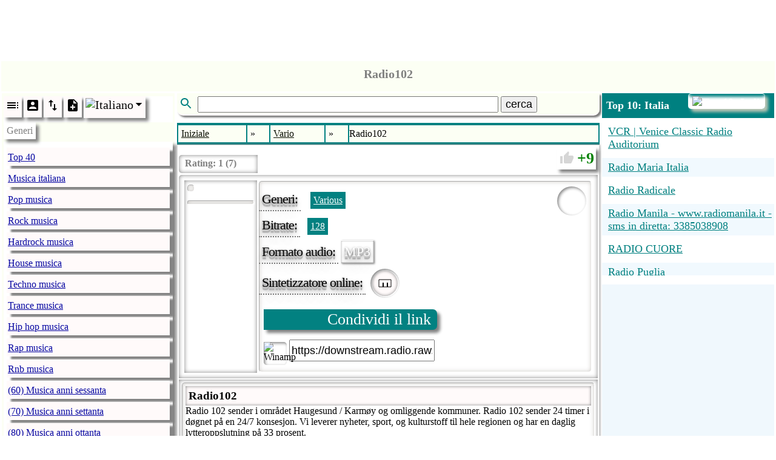

--- FILE ---
content_type: text/html; charset=utf-8
request_url: http://www.radio.pervii.com/it/radio/11563.htm
body_size: 25941
content:
<!DOCTYPE html><html lang="it-IT" prefix="og: https://ogp.me/ns#"><head><meta charset="UTF-8">
<title>Radio102 Radio 102 sender i området Haugesund / Karmøy og om...</title>
<meta name="viewport" content="width=device-width, initial-scale=1.0">
<base href="http://radio.pervii.com/">
<meta http-equiv="x-dns-prefetch-control" content="on">
<link rel="dns-prefetch" href="https://counter.yadro.ru">
<link rel="dns-prefetch" href="//pagead2.googlesyndication.com">
<link rel="dns-prefetch" href="//tpc.googlesyndication.com">
<link rel="dns-prefetch" href="//ad.doubleclick.net">
<link rel="dns-prefetch" href="//googleads.g.doubleclick.net">
<link rel="alternate" hreflang="en" href="http://radio.pervii.com/en/radio/11563.htm">
<link rel="alternate" hreflang="de" href="http://radio.pervii.com/de/radio/11563.htm">
<link rel="alternate" hreflang="ru" href="http://radio.pervii.com/ru/radio/11563.htm">
<link rel="alternate" hreflang="es" href="http://radio.pervii.com/es/radio/11563.htm">
<link rel="alternate" hreflang="pt" href="http://radio.pervii.com/pt/radio/11563.htm">
<link rel="alternate" hreflang="fr" href="http://radio.pervii.com/fr/radio/11563.htm">
<link rel="alternate" hreflang="ar" href="http://radio.pervii.com/sa/radio/11563.htm">
<link rel="alternate" hreflang="hi" href="http://radio.pervii.com/hi/radio/11563.htm">
<link rel="alternate" hreflang="zh" href="http://radio.pervii.com/zh/radio/11563.htm">
<link rel="alternate" hreflang="it" href="http://radio.pervii.com/it/radio/11563.htm">
<meta name="keywords" content="Radio102 Radio 102 sender i området Haugesund / Karmøy og omliggende kommuner Radio 102 sender 24 timer i døgnet på en 24/7 konsesjon Vi leverer nyheter sport og kulturs">
<meta name="description" content="Radio 102 sender i området Haugesund / Karmøy og omliggende kommuner Radio 102 sender 24 timer i døgnet på en 24/7 konsesjon Vi leverer nyheter sport og kulturs">
<meta property="og:title" content="Radio102 Radio 102 sender i området Haugesund / Karmøy og om...">
<meta property="og:description" content="Radio 102 sender i området Haugesund / Karmøy og omliggende kommuner Radio 102 sender 24 timer i døgnet på en 24/7 konsesjon Vi leverer nyheter sport og kulturs">
<meta property="og:type" content="music.song">
<meta property="og:image" content="http://radio.pervii.com/logo.jpg">
<style type="text/css">
.a_1{width:320px;height:120px}
@media (min-width:320px){.a_1{width:320px;height:120px}}
@media (min-width:468px){.a_1{width:468px;height:120px}}
@media (min-width:730px){.a_1{width:728px;height:120px}}
.a_2{width:320px;height:100px;max-height:350px}
@media (max-width:790px){.a_2{width:320px;height:350px}}
@media (min-width:990px){.a_2{width:320px;height:350px}}
@media (min-width:1024px){.a_2{width:468px;height:350px}}
.a_3{width: 120px;height:100px}
@media (max-width: 790px){.a_3{display:none}}
@media (min-width:890px){.a_3{width:120px;height:1000px}}
@media (min-width:990px){.a_3{width:200px;height:1000px}}
@media (min-width:1024px){.a_3{width:250px;height:1000px}}
</style>
<style id="style">
</style>
</head>
<body id="b">
<div style="height:120px;text-align:center" id="s">
<ins class="adsbygoogle a_1" style="display:inline-block;"
data-ad-client="ca-pub-9528991569626294"
data-ad-slot="6957055742"
data-ad-format="horizontal"
data-full-width-responsive="true"></ins>
<script async src="//pagead2.googlesyndication.com/pagead/js/adsbygoogle.js"></script>
<script>
(adsbygoogle = window.adsbygoogle || []).push({});
</script>
</div>
<table style="vertical-align:top;background:white;width:100%;margin-top:5px;" id="main">
	<tbody>
	<tr>
		<td colspan="3" class="main_title">
			<span class="home" style="margin-left:6px;padding:0;margin:0;height:44px;border-radius:5px;position:relative;top:-3px"></span>			<header style="padding:2px 0;text-align:center">
				<h1 class="title">Radio102</h1>
			</header>
		</td>
	</tr>
	<tr>
		<td class="td_main" style="width:250px;opacity:.99" id="td_1">
			<nav class="nav_genre">
				<ul style="padding:0;margin:2px 0;position:relative" id="ul_genre">
					<li style="background:white;display:block">
						<div style="display:inline-block">
							<span class="li_ico" onclick="js_plugin('li_ico_click','genre_default')" id="genre_default">
								<svg width="24" height="24" viewBox="0 0 24 24">
									<path d="M3 9h14V7H3v2zm0 4h14v-2H3v2zm0 4h14v-2H3v2zm16 0h2v-2h-2v2zm0-10v2h2V7h-2zm0 6h2v-2h-2v2z"/>
								</svg>
							</span>
							<span class="li_ico" onclick="js_plugin('li_ico_click','genre_user')" id="genre_user">
								<svg width="24" height="24" viewBox="0 0 24 24">
									<path d="M3 5v14c0 1.1.89 2 2 2h14c1.1 0 2-.9 2-2V5c0-1.1-.9-2-2-2H5c-1.11 0-2 .9-2 2zm12 4c0 1.66-1.34 3-3 3s-3-1.34-3-3 1.34-3 3-3 3 1.34 3 3zm-9 8c0-2 4-3.1 6-3.1s6 1.1 6 3.1v1H6v-1z"/>
								</svg>
							</span>
							<span class="li_ico" onclick="js_plugin('li_ico_click','genre_renumber')" id="genre_renumber">
								<svg width="24" height="24" viewBox="0 0 24 24">
									<path d="M16 17.01V10h-2v7.01h-3L15 21l4-3.99h-3zM9 3L5 6.99h3V14h2V6.99h3L9 3z"/>
								</svg>
							</span>
							<span class="li_ico" onclick="js_plugin('li_ico_click','genre_add')" id="genre_add">
								<svg width="24" height="24" viewBox="0 0 24 24">
									<path d="M14 2H6c-1.1 0-1.99.9-1.99 2L4 20c0 1.1.89 2 1.99 2H18c1.1 0 2-.9 2-2V8l-6-6zm2 14h-3v3h-2v-3H8v-2h3v-3h2v3h3v2zm-3-7V3.5L18.5 9H13z"/>
								</svg>
							</span>
							<span class="li_ico_2" style="height:30px;position:relative;padding-right:20px" onclick="js_plugin('genre_country_m')" id="genre_country">
								<img style="position:relative;top:0px;left:0px;width:24px" src="i/flag/it.png" alt="Italiano">
								<svg style="position:absolute;top:0px;right:0px" width="24" height="24" viewBox="0 0 44 44">
									<path d="M14 20l10 10 10-10z"/>
								</svg>
							</span>
						</div>
					</li>
					<li class="tooltip_genre" id="title_menu">Generi</li>
					<li class="tooltip_menu">
						<ul style="padding:0;margin:2px 0;position:relative;opacity:.98" class="ul_data" itemscope itemtype="https://www.schema.org/SiteNavigationElement" id="ul_data">
							<li class="li_g" itemprop="name" id="l_1"><a class="a_g" itemprop="url" href="it/Top_40.htm" title="Top 40">Top 40</a></li>
							<li class="li_g" itemprop="name" id="l_2"><a class="a_g" itemprop="url" href="it/Italian.htm" title="Musica italiana">Musica italiana</a></li>
							<li class="li_g" itemprop="name" id="l_3"><a class="a_g" itemprop="url" href="it/Pop.htm" title="Pop musica">Pop musica</a></li>
							<li class="li_g" itemprop="name" id="l_4"><a class="a_g" itemprop="url" href="it/Rock.htm" title="Rock musica">Rock musica</a></li>
							<li class="li_g" itemprop="name" id="l_5"><a class="a_g" itemprop="url" href="it/Hardrock.htm" title="Hardrock musica">Hardrock musica</a></li>
							<li class="li_g" itemprop="name" id="l_6"><a class="a_g" itemprop="url" href="it/House.htm" title="House musica">House musica</a></li>
							<li class="li_g" itemprop="name" id="l_7"><a class="a_g" itemprop="url" href="it/Techno.htm" title="Techno musica">Techno musica</a></li>
							<li class="li_g" itemprop="name" id="l_8"><a class="a_g" itemprop="url" href="it/Trance.htm" title="Trance musica">Trance musica</a></li>
							<li class="li_g" itemprop="name" id="l_9"><a class="a_g" itemprop="url" href="it/Hip_hop.htm" title="Hip hop musica">Hip hop musica</a></li>
							<li class="li_g" itemprop="name" id="l_10"><a class="a_g" itemprop="url" href="it/Rap.htm" title="Rap musica">Rap musica</a></li>
							<li class="li_g" itemprop="name" id="l_11"><a class="a_g" itemprop="url" href="it/Rnb.htm" title="Rnb musica">Rnb musica</a></li>
							<li class="li_g" itemprop="name" id="l_12"><a class="a_g" itemprop="url" href="it/60s.htm" title="(60) Musica anni sessanta">(60) Musica anni sessanta</a></li>
							<li class="li_g" itemprop="name" id="l_13"><a class="a_g" itemprop="url" href="it/70s.htm" title="(70) Musica anni settanta">(70) Musica anni settanta</a></li>
							<li class="li_g" itemprop="name" id="l_14"><a class="a_g" itemprop="url" href="it/80s.htm" title="(80) Musica anni ottanta">(80) Musica anni ottanta</a></li>
							<li class="li_g" itemprop="name" id="l_15"><a class="a_g" itemprop="url" href="it/90s.htm" title="(90) Musica anni novanta">(90) Musica anni novanta</a></li>
							<li class="li_g" itemprop="name" id="l_16"><a class="a_g" itemprop="url" href="it/African.htm" title="Africana musica">Africana musica</a></li>
							<li class="li_g" itemprop="name" id="l_17"><a class="a_g" itemprop="url" href="it/Alternative.htm" title="Alternative musica">Alternative musica</a></li>
							<li class="li_g" itemprop="name" id="l_18"><a class="a_g" itemprop="url" href="it/Ambient.htm" title="Ambient musica">Ambient musica</a></li>
							<li class="li_g" itemprop="name" id="l_19"><a class="a_g" itemprop="url" href="it/Americana.htm" title="Americana musica">Americana musica</a></li>
							<li class="li_g" itemprop="name" id="l_20"><a class="a_g" itemprop="url" href="it/Anime.htm" title="Anime musica">Anime musica</a></li>
							<li class="li_g" itemprop="name" id="l_21"><a class="a_g" itemprop="url" href="it/Asian.htm" title="Asiatiche musica">Asiatiche musica</a></li>
							<li class="li_g" itemprop="name" id="l_22"><a class="a_g" itemprop="url" href="it/Arabic.htm" title="Arabo musica">Arabo musica</a></li>
							<li class="li_g" itemprop="name" id="l_23"><a class="a_g" itemprop="url" href="it/Big_band.htm" title="Big Band musica">Big Band musica</a></li>
							<li class="li_g" itemprop="name" id="l_24"><a class="a_g" itemprop="url" href="it/Bluegrass.htm" title="Bluegrass musica">Bluegrass musica</a></li>
							<li class="li_g" itemprop="name" id="l_25"><a class="a_g" itemprop="url" href="it/Blues.htm" title="Blues musica">Blues musica</a></li>
							<li class="li_g" itemprop="name" id="l_26"><a class="a_g" itemprop="url" href="it/Breakbeat.htm" title="Breakbeat musica">Breakbeat musica</a></li>
							<li class="li_g" itemprop="name" id="l_27"><a class="a_g" itemprop="url" href="it/Chillout.htm" title="Chillout musica">Chillout musica</a></li>
							<li class="li_g" itemprop="name" id="l_28"><a class="a_g" itemprop="url" href="it/Classical.htm" title="Classica musica">Classica musica</a></li>
							<li class="li_g" itemprop="name" id="l_29"><a class="a_g" itemprop="url" href="it/Club.htm" title="Club musica">Club musica</a></li>
							<li class="li_g" itemprop="name" id="l_30"><a class="a_g" itemprop="url" href="it/College.htm" title="College musica">College musica</a></li>
							<li class="li_g" itemprop="name" id="l_31"><a class="a_g" itemprop="url" href="it/Comedy.htm" title="Comedy musica">Comedy musica</a></li>
							<li class="li_g" itemprop="name" id="l_32"><a class="a_g" itemprop="url" href="it/Quran.htm" title="Corano musica">Corano musica</a></li>
							<li class="li_g" itemprop="name" id="l_33"><a class="a_g" itemprop="url" href="it/Country.htm" title="Country musica">Country musica</a></li>
							<li class="li_g" itemprop="name" id="l_34"><a class="a_g" itemprop="url" href="it/Dance.htm" title="Dance musica">Dance musica</a></li>
							<li class="li_g" itemprop="name" id="l_35"><a class="a_g" itemprop="url" href="it/Disco.htm" title="Disco musica">Disco musica</a></li>
							<li class="li_g" itemprop="name" id="l_36"><a class="a_g" itemprop="url" href="it/Discofox.htm" title="Discofox musica">Discofox musica</a></li>
							<li class="li_g" itemprop="name" id="l_37"><a class="a_g" itemprop="url" href="it/Downtempo.htm" title="Downtempo musica">Downtempo musica</a></li>
							<li class="li_g" itemprop="name" id="l_38"><a class="a_g" itemprop="url" href="it/Drum_and_bass.htm" title="Drum and bass musica">Drum and bass musica</a></li>
							<li class="li_g" itemprop="name" id="l_39"><a class="a_g" itemprop="url" href="it/Easy_listening.htm" title="Easy listening musica">Easy listening musica</a></li>
							<li class="li_g" itemprop="name" id="l_40"><a class="a_g" itemprop="url" href="it/Ebm.htm" title="Ebm musica">Ebm musica</a></li>
							<li class="li_g" itemprop="name" id="l_41"><a class="a_g" itemprop="url" href="it/Electronic.htm" title="Electronic musica">Electronic musica</a></li>
							<li class="li_g" itemprop="name" id="l_42"><a class="a_g" itemprop="url" href="it/Folk.htm" title="Folk musica">Folk musica</a></li>
							<li class="li_g" itemprop="name" id="l_43"><a class="a_g" itemprop="url" href="it/French.htm" title="Francese musica">Francese musica</a></li>
							<li class="li_g" itemprop="name" id="l_44"><a class="a_g" itemprop="url" href="it/Funk.htm" title="Funk musica">Funk musica</a></li>
							<li class="li_g" itemprop="name" id="l_45"><a class="a_g" itemprop="url" href="it/Gay.htm" title="Gay musica">Gay musica</a></li>
							<li class="li_g" itemprop="name" id="l_46"><a class="a_g" itemprop="url" href="it/Goa.htm" title="Goa musica">Goa musica</a></li>
							<li class="li_g" itemprop="name" id="l_47"><a class="a_g" itemprop="url" href="it/Gothic.htm" title="Gothic musica">Gothic musica</a></li>
							<li class="li_g" itemprop="name" id="l_48"><a class="a_g" itemprop="url" href="it/Greek.htm" title="Greca musica">Greca musica</a></li>
							<li class="li_g" itemprop="name" id="l_49"><a class="a_g" itemprop="url" href="it/Hardcore.htm" title="Hardcore musica">Hardcore musica</a></li>
							<li class="li_g" itemprop="name" id="l_50"><a class="a_g" itemprop="url" href="it/Indian.htm" title="Indiana musica">Indiana musica</a></li>
							<li class="li_g" itemprop="name" id="l_51"><a class="a_g" itemprop="url" href="it/Indie.htm" title="Indie musica">Indie musica</a></li>
							<li class="li_g" itemprop="name" id="l_52"><a class="a_g" itemprop="url" href="it/Industrial.htm" title="Industrial musica">Industrial musica</a></li>
							<li class="li_g" itemprop="name" id="l_53"><a class="a_g" itemprop="url" href="it/Instrumental.htm" title="Instrumental musica">Instrumental musica</a></li>
							<li class="li_g" itemprop="name" id="l_54"><a class="a_g" itemprop="url" href="it/Jazz.htm" title="Jazz musica">Jazz musica</a></li>
							<li class="li_g" itemprop="name" id="l_55"><a class="a_g" itemprop="url" href="it/Jpop.htm" title="Jpop musica">Jpop musica</a></li>
							<li class="li_g" itemprop="name" id="l_56"><a class="a_g" itemprop="url" href="it/Jungle.htm" title="Jungle musica">Jungle musica</a></li>
							<li class="li_g" itemprop="name" id="l_57"><a class="a_g" itemprop="url" href="it/Latin.htm" title="Latin musica">Latin musica</a></li>
							<li class="li_g" itemprop="name" id="l_58"><a class="a_g" itemprop="url" href="it/Lounge.htm" title="Lounge musica">Lounge musica</a></li>
							<li class="li_g" itemprop="name" id="l_59"><a class="a_g" itemprop="url" href="it/Metal.htm" title="Metal musica">Metal musica</a></li>
							<li class="li_g" itemprop="name" id="l_60"><a class="a_g" itemprop="url" href="it/Mixed.htm" title="Mixed musica">Mixed musica</a></li>
							<li class="li_g" itemprop="name" id="l_61"><a class="a_g" itemprop="url" href="it/World.htm" title="Mondiale Musica">Mondiale Musica</a></li>
							<li class="li_g" itemprop="name" id="l_62"><a class="a_g" itemprop="url" href="it/Musical.htm" title="Musical">Musical</a></li>
							<li class="li_g" itemprop="name" id="l_63"><a class="a_g" itemprop="url" href="it/Oldies.htm" title="Oldies musica">Oldies musica</a></li>
							<li class="li_g" itemprop="name" id="l_64"><a class="a_g" itemprop="url" href="it/Opera.htm" title="Opera musica">Opera musica</a></li>
							<li class="li_g" itemprop="name" id="l_65"><a class="a_g" itemprop="url" href="it/Talk.htm" title="Parla di musica">Parla di musica</a></li>
							<li class="li_g" itemprop="name" id="l_66"><a class="a_g" itemprop="url" href="it/Polish.htm" title="Polacco musica">Polacco musica</a></li>
							<li class="li_g" itemprop="name" id="l_67"><a class="a_g" itemprop="url" href="it/Polka.htm" title="Polka musica">Polka musica</a></li>
							<li class="li_g" itemprop="name" id="l_68"><a class="a_g" itemprop="url" href="it/Progressive.htm" title="Progressive">Progressive</a></li>
							<li class="li_g" itemprop="name" id="l_69"><a class="a_g" itemprop="url" href="it/Punk.htm" title="Punk musica">Punk musica</a></li>
							<li class="li_g" itemprop="name" id="l_70"><a class="a_g" itemprop="url" href="it/Reggae.htm" title="Reggae musica">Reggae musica</a></li>
							<li class="li_g" itemprop="name" id="l_71"><a class="a_g" itemprop="url" href="it/Retro.htm" title="Retr&ograve; musica">Retr&ograve; musica</a></li>
							<li class="li_g" itemprop="name" id="l_72"><a class="a_g" itemprop="url" href="it/Romanian.htm" title="Rumeno musica">Rumeno musica</a></li>
							<li class="li_g" itemprop="name" id="l_73"><a class="a_g" itemprop="url" href="it/Russian.htm" title="Russo musica">Russo musica</a></li>
							<li class="li_g" itemprop="name" id="l_74"><a class="a_g" itemprop="url" href="it/Salsa.htm" title="Salsa musica">Salsa musica</a></li>
							<li class="li_g" itemprop="name" id="l_75"><a class="a_g" itemprop="url" href="it/Schlager.htm" title="Schlager">Schlager</a></li>
							<li class="li_g" itemprop="name" id="l_76"><a class="a_g" itemprop="url" href="it/Ska.htm" title="Ska musica">Ska musica</a></li>
							<li class="li_g" itemprop="name" id="l_77"><a class="a_g" itemprop="url" href="it/Soul.htm" title="Soul musica">Soul musica</a></li>
							<li class="li_g" itemprop="name" id="l_78"><a class="a_g" itemprop="url" href="it/Soundtrack.htm" title="Soundtrack">Soundtrack</a></li>
							<li class="li_g" itemprop="name" id="l_79"><a class="a_g" itemprop="url" href="it/Spiritual.htm" title="Spirituale musica">Spirituale musica</a></li>
							<li class="li_g" itemprop="name" id="l_80"><a class="a_g" itemprop="url" href="it/Sport.htm" title="Sport">Sport</a></li>
							<li class="li_g" itemprop="name" id="l_81"><a class="a_g" itemprop="url" href="it/Swing.htm" title="Swing musica">Swing musica</a></li>
							<li class="li_g" itemprop="name" id="l_82"><a class="a_g" itemprop="url" href="it/Symphonic.htm" title="Sinfonica musica">Sinfonica musica</a></li>
							<li class="li_g" itemprop="name" id="l_83"><a class="a_g" itemprop="url" href="it/Deutsch.htm" title="Tedesco musica">Tedesco musica</a></li>
							<li class="li_g" itemprop="name" id="l_84"><a class="a_g" itemprop="url" href="it/Turk.htm" title="Turca musica">Turca musica</a></li>
							<li class="li_g" itemprop="name" id="l_85"><a class="a_g" itemprop="url" href="it/Urban.htm" title="Urban musica">Urban musica</a></li>
							<li class="li_g" itemprop="name" id="l_86"><a class="a_g" itemprop="url" href="it/Various.htm" title="Varia musica">Varia musica</a></li>
							<li class="li_g" itemprop="name" id="l_87"><a class="a_g" itemprop="url" href="it/Wave.htm" title="Wave musica">Wave musica</a></li>
						</ul>
					</li>
				</ul>
			</nav>
		</td>
		<td class="td_main" style="opacity:.99;text-align:center;width:55%" id="td_2">
			<div style="padding-bottom:12px;text-align:left">
				<div class="main_title" id="form_search">
					<svg class="svg_search" width="30" height="24" viewBox="0 0 24 24">
						<path d="M15.5 14h-.79l-.28-.27C15.41 12.59 16 11.11 16 9.5 16 5.91 13.09 3 9.5 3S3 5.91 3 9.5 5.91 16 9.5 16c1.61 0 3.09-.59 4.23-1.57l.27.28v.79l5 4.99L20.49 19l-4.99-5zm-6 0C7.01 14 5 11.99 5 9.5S7.01 5 9.5 5 14 7.01 14 9.5 11.99 14 9.5 14z" fill="#008080" />
					</svg>
					<input style="width:70%;font-size:18px" autocomplete="off" type="text" size="27" maxlength="32" name="desc" id="desc" value="" />
					<button style="font-size:18px" id="svg_search_2">cerca</button>
					<span style="display:none;border:3px solid white;position:absolute;z-index:5;top:40px;background:white;box-shadow:7px 7px 7px rgba(31, 31, 31,0.6); -webkit-box-shadow: 7px 7px 7px rgba(31, 31, 31,0.6);border-radius:0 0 15px 15px;padding:0 2px 2px 5px" id="desc_2"></span>
				</div>
				<div style="position: fixed; top: 0px;left:0px;width:100%;height:100%;z-index:4;display:none;" id="desc_hide">&nbsp;</div>
			</div>
			<nav class="nav_l">
				<table style="width:100%;border-collapse:separate;border-spacing:2px">
					<tbody>
					<tr>
						<td class="td_l" itemscope itemtype="https://schema.org/ListItem">
							<a class="a_l" href="it/" itemprop="item">
								<span itemprop="name">Iniziale</span>
								<meta itemprop="position" content="1">
							</a>
						</td>
						<td class="td_l_2">&#187;</td>
						<td class="td_l" itemscope itemtype="https://schema.org/ListItem">
							<a class="a_l" href="it/Various.htm" itemprop="item">
								<span itemprop="name">Vario</span>
								<meta itemprop="position" content="2">
							</a>
						</td>
						<td class="td_l_2">&#187;</td>
						<td class="marquee">&nbsp;<span class="sl" id="station_title">Radio102</span></td>
					</tr>
					</tbody>
				</table>
			</nav>
			<table style="width:100%;background:white;box-shadow:0px 0px 5px grey;text-align: left;margin:0px;border:1px solid #D6D6D6">
				<tbody>
				<tr>
					<td colspan="2" style="margin:0px;padding:0;vertical-align:top;text-align:left;height:45px;position:relative">
						<div class="svg_box" style="padding:0 7px 0 150px;font-size:0;border-radius:7px 5px 5px 7px;box-shadow:inset 0 0 7px grey, 5px 5px 5px grey;margin-top:5px;" id="svg_box">
							<div class="s_g" style="background:white;border-radius:5px 0 0 5px;box-shadow:inset 0 0 7px grey;padding-left:130px;height:30px;position:absolute;top:0px;left:0px;font-size:16px;">
								<div style="font-weight:bold;color:grey;position:absolute;top:5px;left:10px;display:inline-block"  itemscope itemtype="https://schema.org/Rating">Rating: <span itemprop="ratingValue">1</span> (<span itemprop="bestRating">7</span>)<meta itemprop="worstRating" content="1"><meta itemprop="worstRating" content="7"></div>
							</div>
							<span class="s_g" data-r="i/yellow.png" id="svg_1"></span>
							<span class="s_g" data-r="i/white.png" id="svg_2"></span>
							<span class="s_g" data-r="i/white.png" id="svg_3"></span>
							<span class="s_g" data-r="i/white.png" id="svg_4"></span>
							<span class="s_g" data-r="i/white.png" id="svg_5"></span>
							<span class="s_g" data-r="i/white.png" id="svg_6"></span>
							<span class="s_g" data-r="i/white.png" id="svg_7"></span>
						</div>
						<div class="rating" id="svg_8">
							<span style="position:relative;top:3px;left:2px">
								<svg width="24" height="24" viewBox="0 0 24 24">
									<path d="M1 21h4V9H1v12zm22-11c0-1.1-.9-2-2-2h-6.31l.95-4.57.03-.32c0-.41-.17-.79-.44-1.06L14.17 1 7.59 7.59C7.22 7.95 7 8.45 7 9v10c0 1.1.9 2 2 2h9c.83 0 1.54-.5 1.84-1.22l3.02-7.05c.09-.23.14-.47.14-.73v-1.91l-.01-.01L23 10z" fill="#D6D6D6"/>
								</svg>
							</span>
							<span id="rating">9</span>
						</div>
					</td>
				</tr>
				<tr>
					<td colspan="2" style="vertical-align:top;box-shadow:inset 0 0 7px grey;padding:7px;border-radius:5px 0 0 0">
						<table style="width:100%">
						<tr>
							<td style="width:110px;vertical-align:top;box-shadow:inset 0 0 7px grey;padding:5px" id="main_box_img">
							<div style="display:inline-block;padding:5px 0;box-shadow:0px 0px 7px rgba(154, 147, 140, 0.5) inset, 1px 1px 2px rgba(255, 255, 255, 1);border-radius:5px;padding:5px;border:1px inset white;" id="img_logo_radio">
							<div itemscope itemtype="https://schema.org/ImageObject" id="thumbnail"></div>						</div><br/>
						<div style="display:inline-block;min-width:98px;margin-top:10px;box-shadow:0px 0px 7px rgba(154, 147, 140, 0.5) inset, 1px 1px 2px rgba(255, 255, 255, 1);border-radius:5px;padding:0 5px 5px 5px;border:1px inset white;">
						</div>
								</td>

								<td style="vertical-align:top;position:relative" id="main_box">
							<div style="box-shadow:0px 0px 7px rgba(154, 147, 140, 0.5) inset, 1px 1px 2px rgba(255, 255, 255, 1);border-radius:5px;padding:7px;border:1px inset white;">
							<span style="box-shadow:inset 2px 2px 5px grey;padding:2px;display:inline-block;height:44px;width:44px;position:absolute;top:10px;right:10px;border-radius:50%;background:white" onclick="js_plugin('volume')" id="volume"></span>
							<span style="height:40px;display:none" id="volume_max"></span>
							<div style="white-space: normal;position:relative;"><span class="genre_n">Generi:</span>&nbsp;
								<span class="genre_ex"><a class="genre_ex" onclick="gs('Various','0');return false;" href="/it/Various.htm" title="Genere: Various">Various</a></span>
									</div>
							<div><span class="genre_n" style="margin-top:5px">Bitrate:</span>&nbsp;<span class="genre_b_2"><a style="color:white;margin:5px 0;display:block" href="/it/radio/11563.htm" title="Radio102" id="radio_bitrate">128</a></span>							<div><span class="genre_n" style="margin-top:5px">Formato audio:</span>&nbsp;<span class="genre_b" style="background:white;font-size:22px;box-shadow:inset 0 0 2px grey, 1px 1px 3px grey;border-top:1px outset white;border-right:1px outset white;border-bottom:1px outset white;position:relative;left:-7px;margin-top:5px;padding:5px" id="radio_content_type">MP3</span></div>												<div style="margin-top:8px;display: inline-block">
													<span class="genre_n" style="float:left;margin-top:5px">Sintetizzatore online:</span>
													<span style="box-shadow:inset 2px 2px 5px grey;padding:2px;display:inline-block;height:44px;width:44px;border-radius:50%;background:white;">
														<span class="li_ico_2" style="height:36px;width:36px;display:inline-block;position:relative;top:1px;left:1px;z-index:1;border-radius:50%;box-shadow:inset 0 0 5px grey" id="station_piano_2">
															<svg width="36" height="36">
																<polygon points="8,12 28,12 28,24 8,24" style="fill:none;stroke:black;stroke-width:1" />
																<rect x="14" y="17" width="2" height="7" fill="black" />
																<rect x="21" y="17" width="2" height="7" fill="black" />
															</svg>
														</span>
													</span>
											</div>
											<div style="margin:15px 0 5px 0">
												<span class="share" onclick="js_plugin('share_url')" onmouseover="js_plugin('share_hint')" onmouseleave="hint_hide('share_hint')">
													Condividi il link												</span>
											</div>
											<div style="margin:10px 0">
												<span style="cursor:pointer;position:relative;top:10px;box-shadow:inset 2px 2px 5px grey;border-radius:5px;display:inline-block;height:38px;width:38px;background:white;">
													<img onclick="js_plugin('winamp')" style="width:36px" src="i/winamp.png" alt="Winamp">
												</span>
												<span style="display:inline-block">
													<input style="font-size:18px;line-height:30px" size="20" type="text" value="https://downstream.radio.raw.no:8000/radio102" id="url_radio">
												</span>
											</div>
										</div>
									</div>
								</td>
									</tr></table>
								</td>
							</tr>
						<tr><td colspan="2" style="padding:5px;box-shadow:inset 0 0 7px grey"><div class="desc" itemscope itemtype="https://schema.org/RadioChannel"><h3 style="margin:0;padding:5px;box-shadow:inset 0 0 5px grey;position:sticky;top:0px;background:#FFFAFA" itemprop="name">Radio102</h3>								<div class="pre"  itemprop="description">Radio 102 sender i området Haugesund / Karmøy og omliggende kommuner. Radio 102 sender 24 timer i døgnet på en 24/7 konsesjon. Vi leverer nyheter, sport, og kulturstoff til hele regionen og har en daglig lytteroppslutning på 33 prosent. <br>http://radio102.no</div></div></td></tr>
				<tr>
					<td style="padding:15px 0" colspan="2">
						<div style="padding:5px;" id="online_song">
						</div>
					</td>
				</tr>
				<tr>
					<td style="padding:10px 0 5px 0" colspan="2">
						<div style="background:white;text-align:left;padding:5px;">
							<table style="margin-bottom:10px;width:100%">
								<tbody>
								<tr>
									<td style="font-weight:bold;padding:5px;background:#008080;color:white;text-align:left"><div id="comments">Commenti:</div></td>
								</tr>
								<tr>
									<td style="max-height: 420px; vertical-align: top;text-align:left">
										<div onmouseover="js_plugin('comments_scroll')" style="overflow-y:auto;height:400px;white-space:normal;border-top: 3px solid #008080;border-bottom:3px solid #008080;" id="online_comments">
											<ul style="padding:0;list-style-type: none;" id="com_start">
													<li id="com_reply">
														<textarea maxlength="5000" style="width:98%;height:120px;border: 1px solid #008080;font-size:20px;" id="t_com_2"></textarea>
														<div style="margin:15px 20px 0 0;text-align:right" id="quest_span">Il Suo nome: <input style="margin-top:3px;font-size:20px;" size="10" maxlength="32" type="text" id="quest_com_2">
															<div style="margin:15px 0 0 0"><img src="image/captcha/pyt.jpg" id="cap_2" alt="captcha"><input style="margin-top:3px;font-size:20px;" size="1" maxlength="1" type="text" id="quest_check_2"></div>
														</div>
														<div style="padding:15px 10px 10px 0;text-align:right">
															<button style="font-size:20px;" onclick="js_plugin('comments_send',3,0,0,0);">Send comment</button>
														</div>
													</li>
												</ul>										</div>
									</td>
								</tr>
								</tbody>
							</table>
						</div>
					</td>
				</tr>

				<tr>
					<td style="padding: 10px 5px; border-bottom: 2px dotted grey" colspan="2" id="player">
						<audio style="display:none" data-id="https://downstream.radio.raw.no:8000/radio102" controls autoplay id="play"></audio>
					</td>
				</tr>




<tr><td style="padding-top:20px" colspan="2">					</td>
				</tr>
<tr>
					<td colspan="2">
						<div style="background:#008080;padding:5px;color:white;font-weight:bold" id="my_settings">Lista di radio</div>
						<div style="background:#1DA1F2;padding:5px;color:white;font-weight:bold" id="playlist">La Sua Radio playlist &#232; vuota (<a style="color:white" onclick="js_plugin('js_user','register_2');return false;" href="http://www.pervii.com/register/en.htm" title="Registro" rel="nofollow" id="register_2">Registro</a>)</div>
					</td>
				</tr>				<tr>
					<td colspan="2" style="padding:20px 0" align="center">
						<div	style="background:#EFF7FC" id="adslot_2">
<ins class="adsbygoogle a_2" style="display:inline-block"
data-ad-client="ca-pub-9528991569626294"
data-ad-slot="4701646975"
data-ad-format="auto"
data-full-width-responsive="true"></ins>
<script async src="//pagead2.googlesyndication.com/pagead/js/adsbygoogle.js"></script>
<script>
(adsbygoogle = window.adsbygoogle || []).push({});
</script>
						</div>
					</td>
				</tr>

				<tr class="tr_yt">
					<td style="padding:5px 0" colspan="2">
						<div style="margin-top:15px;background:white;text-align:left;padding:5px;display:inline-block;float:left;overflow:hidden;">
							<span class="li_ico_2" style="display:inline-block;padding:10px 5px" id="youtube_search">
								<svg width="32" height="32" viewBox="0 0 461.001 461.001">
									<path style="fill:#F61C0D;" d="M365.257,67.393H95.744C42.866,67.393,0,110.259,0,163.137v134.728
										c0,52.878,42.866,95.744,95.744,95.744h269.513c52.878,0,95.744-42.866,95.744-95.744V163.137
										C461.001,110.259,418.135,67.393,365.257,67.393z M300.506,237.056l-126.06,60.123c-3.359,1.602-7.239-0.847-7.239-4.568V168.607
										c0-3.774,3.982-6.22,7.348-4.514l126.06,63.881C304.363,229.873,304.298,235.248,300.506,237.056z"/>
								</svg>
								<span style="position:relative;top:-8px;right:0;">YouTube</span>
								<input style="visibility:hidden;font-size:20px" type="text" value="">
								<svg id="svg_search" style="position:relative;top:-2px;right:0;border:1px solid #F61C0D;border-radius:7px" width="30" height="24" viewBox="0 0 24 24">
									<path d="M15.5 14h-.79l-.28-.27C15.41 12.59 16 11.11 16 9.5 16 5.91 13.09 3 9.5 3S3 5.91 3 9.5 5.91 16 9.5 16c1.61 0 3.09-.59 4.23-1.57l.27.28v.79l5 4.99L20.49 19l-4.99-5zm-6 0C7.01 14 5 11.99 5 9.5S7.01 5 9.5 5 14 7.01 14 9.5 11.99 14 9.5 14z" fill="#F61C0D" />
								</svg>
								<input style="position:absolute;top:6px;right:40px;font-size:20px" type="text" value="" id="input_search">
							</span>
						</div>
					</td>
				</tr >
				<tr class="tr_yt">
					<td colspan="2">
						<div style="margin: 2px 0; height: 0px; overflow-y: auto;" id="yt_search"></div>
					</td>
				</tr>
				<tr>
					<td style="padding:10px 0 5px 0;position: relative;border-top: 2px dotted grey" colspan="2">
						<div style="display: inline-block;">
							<span class="li_ico_2" onclick="js_plugin('js_rss','rss_default')">
								<span class="rssdefault">RSS Feed Novit&agrave; Categorie</span>
								<svg width="24" height="24" viewBox="0 0 24 24">
									<path d="M3 9h14V7H3v2zm0 4h14v-2H3v2zm0 4h14v-2H3v2zm16 0h2v-2h-2v2zm0-10v2h2V7h-2zm0 6h2v-2h-2v2z"/>
								</svg>
							</span>
							<span class="li_ico_2" onclick="js_plugin('js_rss','rss_user')">
								<span class="rssdefault">La mia lista di feed RSS</span>
								<svg width="24" height="24" viewBox="0 0 24 24">
									<path d="M3 5v14c0 1.1.89 2 2 2h14c1.1 0 2-.9 2-2V5c0-1.1-.9-2-2-2H5c-1.11 0-2 .9-2 2zm12 4c0 1.66-1.34 3-3 3s-3-1.34-3-3 1.34-3 3-3 3 1.34 3 3zm-9 8c0-2 4-3.1 6-3.1s6 1.1 6 3.1v1H6v-1z"/>
								</svg>
							</span>
							<span class="li_ico_2" onclick="js_plugin('genre_country_m')" style="z-index:11" id="rss_country">
								<span class="rssdefault">Cambia lingua del sito e feed RSS</span>
								<svg width="24" height="24" viewBox="0 0 24 24">
									<path d="M6 10c-1.1 0-2 .9-2 2s.9 2 2 2 2-.9 2-2-.9-2-2-2zm12 0c-1.1 0-2 .9-2 2s.9 2 2 2 2-.9 2-2-.9-2-2-2zm-6 0c-1.1 0-2 .9-2 2s.9 2 2 2 2-.9 2-2-.9-2-2-2z"/>
								</svg>
								<img style="position:absolute;top:7px;left:3px;width:24px" src="i/flag/it.png" alt="Italiano">
							</span>
							<span style="margin-left:10px;font-size:18px;background:#FFFAFA;padding:2px 5px;display:inline-block;border:1px solid #008080">RSS: Velocit&agrave; di lettura <input style="font-size:20px" disabled="" type="button" onclick="js_plugin('js_scroll','news_plus')" value="&minus;" id="news_plus"> <span id="news_result_2">0</span> <span style="display:none" id="news_result">100</span> <input style="font-size:20px" type="button"  onclick="js_plugin('js_scroll','news_minus')" value="+"></span>
						</div>
						<div style="background:#008080;padding:5px;color:white;font-weight:bold;margin-top:5px" id="my_news_settings">RSS: Notizia</div>
					</td>
				</tr>
				<tr>
					<td class="marquee" style="padding:0px;vertical-align:top;margin:0px" colspan="2" id="td_news">
						<div id="container" style="padding-left:1px;margin:0px">
							<div  onscroll="js_plugin('scrolled')" style="white-space:normal;padding:7px 3px;overflow:auto;width:200px;height:500px;margin:0px;border:1px solid #008080;position:relative;text-align:left" id="ul_news">
<ul style='padding:0px;text-align:left'><li class="lrss">
<h2 class="hrss" data-url="https://www.music-news.com/news/Italy/137857/Mario-Biondi-esce-Dare-Io-continuo-a-osare">Mario Biondi, esce “Dare”: 'Io continuo a osare'</h2>
<span>music-news.com </span><small>sabato, 30 gennaio 2021 18:00:00</small>
<p class="prss">Il nuovo album &egrave; un mix di jazz e soul mescolate a funk e pop: 'La musica &egrave; bella, al di l&agrave; dei timbri che gli mettiamo sopra'.</p></li>
<li class="lrss">
<h2 class="hrss" data-url="https://www.music-news.com/news/Italy/137853/Pearl-Jam-arriva-una-scatola-di-cioccolatini-per-beneficenza">Pearl Jam: arriva una scatola di cioccolatini per beneficenza</h2>
<span>music-news.com </span><small>sabato, 30 gennaio 2021 16:15:00</small>
<p class="prss">Eddie Vedder e compagni hanno collaborato con Theo Chocolates all’iniziativa. I fondi andranno a vantaggio della Vitalogy Foundation.</p></li>
<li class="lrss">
<h2 class="hrss" data-url="https://www.music-news.com/news/Italy/137843/Yoko-Ono-e-Janie-Hendrix-lanciano-il-Coda-Collection-music-channel">Yoko Ono e Janie Hendrix lanciano il Coda Collection music channel</h2>
<span>music-news.com </span><small>venerdì, 29 gennaio 2021 21:30:00</small>
<p class="prss">Inizialmente gli abbonati ad Amazon Prime potranno accedere al canale per 4 euro al mese, con una prova gratuita di sette giorni.</p></li>
<li class="lrss">
<h2 class="hrss" data-url="https://www.music-news.com/news/Italy/137836/Michele-Bravi-su-Mantieni-il-bacio-Io-quel-bacio-l-ho-dedicato-ad-un-ragazzo">Michele Bravi su “Mantieni il bacio”: 'Io quel bacio l’ho dedicato ad un ragazzo'</h2>
<span>music-news.com </span><small>venerdì, 29 gennaio 2021 18:00:00</small>
<p class="prss">Il 29 gennaio arriva negli store il concept album “La Geografia del Buio”.</p></li>
<li class="lrss">
<h2 class="hrss" data-url="https://www.music-news.com/news/Italy/137835/Rita-Ora-e-il-Covid-party-di-compleanno-il-management-corrompe-un-ristoratore">Rita Ora e il Covid-party di compleanno: il management corrompe un ristoratore</h2>
<span>music-news.com </span><small>venerdì, 29 gennaio 2021 18:00:00</small>
<p class="prss">Un rappresentante della cantante britannica ha passato 7mila dollari (circa 6mila euro) al proprietario di un ristorante per infrangere il protocollo anti Covid.</p></li>
<li class="lrss">
<h2 class="hrss" data-url="https://www.music-news.com/news/Italy/137834/The-Weeknd-investe-5-milioni-e-800mila-euro-per-il-Super-Bowl-Halftime-Show">The Weeknd: investe 5 milioni e 800mila euro per il Super Bowl Halftime Show</h2>
<span>music-news.com </span><small>venerdì, 29 gennaio 2021 18:00:00</small>
<p class="prss">Il 7 febbraio l'autore di "Blinding Lights" salir&agrave; sul palco allestito al Raymond James Stadium di Tampa Bay, in Florida.</p></li>
<li class="lrss">
<h2 class="hrss" data-url="https://www.music-news.com/news/Italy/137829/Robbie-Williams-colpito-dal-coronavirus-Ora-sto-meglio">Robbie Williams colpito dal coronavirus: 'Ora sto meglio'</h2>
<span>music-news.com </span><small>venerdì, 29 gennaio 2021 16:00:00</small>
<p class="prss">Il cantante rassicura i fan, dopo aver trascorso la quarantena ai Caraibi.</p></li>
<li class="lrss">
<h2 class="hrss" data-url="https://www.music-news.com/news/Italy/137807/Michele-Bravi-Questo-disco-nasce-dalla-solitudine-e-dal-dolore">Michele Bravi: 'Questo disco nasce dalla solitudine e dal dolore'</h2>
<span>music-news.com </span><small>giovedì, 28 gennaio 2021 21:30:00</small>
<p class="prss">Il 29 gennaio arriva negli store fisici e online “La Geografia del Buio”.</p></li>
<li class="lrss">
<h2 class="hrss" data-url="https://www.music-news.com/news/Italy/137798/The-Weeknd-arriva-un-album-di-hits-The-Highlights">The Weeknd: arriva un album di hits, 'The Highlights'</h2>
<span>music-news.com </span><small>giovedì, 28 gennaio 2021 18:00:00</small>
<p class="prss">Il cantante canadese lancia un nuovo disco poco prima dell’attesa performance del Super Bowl.</p></li>
<li class="lrss">
<h2 class="hrss" data-url="https://www.music-news.com/news/Italy/137796/Chris-Martin-e-Dakota-Johnson-comprano-la-loro-prima-casa-insieme">Chris Martin e Dakota Johnson comprano la loro prima casa insieme</h2>
<span>music-news.com </span><small>giovedì, 28 gennaio 2021 16:00:01</small>
<p class="prss">Il cantante e l’attrice si sono assicurati una lussuosa propriet&agrave; con vista oceano a Malibu per 12.5 milioni di dollari (10.3 milioni di euro).</p></li>
<li class="lrss">
<h2 class="hrss" data-url="https://www.music-news.com/news/Italy/137795/Halsey-egrave-in-dolce-attesa">Halsey &egrave; in dolce attesa</h2>
<span>music-news.com </span><small>giovedì, 28 gennaio 2021 16:00:01</small>
<p class="prss">La cantante avr&agrave; il suo primo figlio con lo sceneggiatore Alev Aydin: l’annuncio su Instagram.</p></li>
<li class="lrss">
<h2 class="hrss" data-url="https://www.music-news.com/news/Italy/137766/Billie-Eilish-Il-costo-della-vita-Non-ne-ho-idea">Billie Eilish: 'Il costo della vita? Non ne ho idea'</h2>
<span>music-news.com </span><small>martedì, 26 gennaio 2021 21:30:00</small>
<p class="prss">L’autrice di “Bad Guy’ ha speso 30 euro per acquistare dei cereali online.</p></li>
<li class="lrss">
<h2 class="hrss" data-url="https://www.music-news.com/news/Italy/137761/Michele-Morrone-torna-in-tv-con-una-serie-a-tinte-hot">Michele Morrone torna in tv con una serie a tinte hot</h2>
<span>music-news.com </span><small>martedì, 26 gennaio 2021 18:00:00</small>
<p class="prss">L'attore di '365 giorni' sar&agrave; protagonista di un'altra produzione Netflix provvisoriamente intitolata “Toy Boy”.</p></li>
<li class="lrss">
<h2 class="hrss" data-url="https://www.music-news.com/news/Italy/137759/Demi-Lovato-torna-in-tv-nella-sitcom-Hungry">Demi Lovato torna in tv nella sitcom 'Hungry'</h2>
<span>music-news.com </span><small>martedì, 26 gennaio 2021 18:00:00</small>
<p class="prss">Il progetto segue un gruppo di amici che affronta problemi alimentari: insieme troveranno l’amore e il successo.</p></li>
<li class="lrss">
<h2 class="hrss" data-url="https://www.music-news.com/news/Italy/137758/Il-Tre-due-date-live-a-Milano-e-Roma">Il Tre: due date live a Milano e Roma</h2>
<span>music-news.com </span><small>martedì, 26 gennaio 2021 17:44:00</small>
<p class="prss"></p></li>
<li class="lrss">
<h2 class="hrss" data-url="https://www.music-news.com/news/Italy/137755/Japan-Quiet-Life-deluxe-edition-vinile-rosso-e-3xCD">Japan: Quiet Life deluxe edition vinile rosso e 3xCD</h2>
<span>music-news.com </span><small>martedì, 26 gennaio 2021 17:31:00</small>
<p class="prss"></p></li>
<li class="lrss">
<h2 class="hrss" data-url="https://www.music-news.com/news/Italy/137752/Prince-all-asta-la-chitarra-utilizzata-in-Diamonds-and-Pearls">Prince: all’asta la chitarra utilizzata in 'Diamonds and Pearls'</h2>
<span>music-news.com </span><small>martedì, 26 gennaio 2021 16:15:00</small>
<p class="prss">Per la Fender Gemini II si attendono offerte comprese tra le 40mila (49mila) e le 80mila sterline (89mila euro).</p></li>
<li class="lrss">
<h2 class="hrss" data-url="https://www.music-news.com/news/Italy/137750/The-Jesus-Mary-Chain-suonano-Darklands-nel-unica-data-italiana-dicembre-2021">The Jesus & Mary Chain: suonano Darklands nel unica data italiana dicembre 2021</h2>
<span>music-news.com </span><small>martedì, 26 gennaio 2021 15:39:00</small>
<p class="prss"></p></li>
<li class="lrss">
<h2 class="hrss" data-url="https://www.music-news.com/news/Italy/137749/Stranglers-un-tour-che-toccher-agrave-L-Italia-per-due-tappe">Stranglers: un tour che toccher&agrave; L'Italia per due tappe</h2>
<span>music-news.com </span><small>martedì, 26 gennaio 2021 15:29:00</small>
<p class="prss"></p></li>
<li class="lrss">
<h2 class="hrss" data-url="https://www.music-news.com/news/Italy/137736/Halsey-annulla-il-tour-mondiale">Halsey annulla il tour mondiale</h2>
<span>music-news.com </span><small>lunedì, 25 gennaio 2021 21:30:00</small>
<p class="prss">La tappa nordamericana della tourn&eacute;e doveva iniziare a giugno dello scorso anno.</p></li>
<li class="lrss">
<h2 class="hrss" data-url="https://www.music-news.com/news/Italy/137719/Fiorello-L-Ariston-sar-agrave-in-uno-studio-televisivo">Fiorello: 'L'Ariston sar&agrave; in uno studio televisivo'</h2>
<span>music-news.com </span><small>lunedì, 25 gennaio 2021 16:00:00</small>
<p class="prss">Amadeus e Fiorello fanno chiarezza sul prossimo Sanremo 2021: ''Non sar&agrave; pi&ugrave; un teatro, ma uno studio televisivo. Da pubblico pagante a pubblico pagato &egrave; un attimo...''.</p></li>
<li class="lrss">
<h2 class="hrss" data-url="https://www.music-news.com/news/Italy/137717/Miley-Cyrus-si-esibir%C3%A0-al-Super-Bowl">Miley Cyrus si esibirà al Super Bowl</h2>
<span>music-news.com </span><small>lunedì, 25 gennaio 2021 14:30:00</small>
<p class="prss">Protagonista dell’Halftime Show sarà The Weeknd.</p></li>
<li class="lrss">
<h2 class="hrss" data-url="https://www.music-news.com/news/Italy/137710/Lil-Wayne-riceve-la-grazia-da-Trump-Grazie-presidente">Lil Wayne riceve la grazia da Trump: 'Grazie presidente'</h2>
<span>music-news.com </span><small>domenica, 24 gennaio 2021 18:00:00</small>
<p class="prss">Il rapper &egrave; tra le 143 persone ad aver ricevuto la clemenza. Era stato accusato di aver portato illegalmente un'arma da fuoco carica a bordo di un jet privato.</p></li>
<li class="lrss">
<h2 class="hrss" data-url="https://www.music-news.com/news/Italy/137704/Gary-Barlow-compie-50-anni-gli-auguri-dei-Take-That">Gary Barlow compie 50 anni: gli auguri dei Take That</h2>
<span>music-news.com </span><small>domenica, 24 gennaio 2021 14:30:00</small>
<p class="prss">Howard Donald e Mark Owen sono stati tra i grandi nomi che hanno segnato la pietra miliare del cantante su Twitter e Instagram.</p></li>
<li class="lrss">
<h2 class="hrss" data-url="https://www.music-news.com/news/Italy/137696/Beach-Boys-uno-speciale-tv-per-i-60-anni-della-band">Beach Boys: uno speciale tv per i 60 anni della band</h2>
<span>music-news.com </span><small>sabato, 23 gennaio 2021 18:00:01</small>
<p class="prss">Il chitarrista Al Jardine vuole sorprendere i fan per il 60esimo anniversario del gruppo.</p></li>
<li class="lrss">
<h2 class="hrss" data-url="https://www.music-news.com/news/Italy/137684/Phil-Collins-in-vendita-per-33-milioni-di-euro-la-sua-casa-di-Miami-Beach">Phil Collins: in vendita per 33 milioni di euro la sua casa di Miami Beach</h2>
<span>music-news.com </span><small>venerdì, 22 gennaio 2021 21:45:00</small>
<p class="prss">La decisione giunge in seguito alla battaglia legale intrapresa con l’ex moglie Orianne Cevey.</p></li>
<li class="lrss">
<h2 class="hrss" data-url="https://www.music-news.com/news/Italy/137672/James-Blunt-svaligiata-la-casa-di-Ibiza">James Blunt: svaligiata la casa di Ibiza</h2>
<span>music-news.com </span><small>venerdì, 22 gennaio 2021 18:15:00</small>
<p class="prss">Il cantante &egrave; stato vittima di una rapina nella sua propriet&agrave; sull’isola spagnola.</p></li>
<li class="lrss">
<h2 class="hrss" data-url="https://www.music-news.com/news/Italy/137669/Gigi-Hadid-la-figlia-si-chiama-Khai">Gigi Hadid: la figlia si chiama Khai</h2>
<span>music-news.com </span><small>venerdì, 22 gennaio 2021 16:15:00</small>
<p class="prss">Il nome ha origini arabe e significa “regina”. Dopo quattro mesi la modella affida ad Instagram la notizia.</p></li>
<li class="lrss">
<h2 class="hrss" data-url="https://www.music-news.com/news/Italy/137668/Noel-Gallagher-incide-i-brani-inediti-degli-Oasis">Noel Gallagher: incide i brani inediti degli Oasis</h2>
<span>music-news.com </span><small>venerdì, 22 gennaio 2021 16:15:00</small>
<p class="prss">Il rocker ha rispolverato alcune tracce musicali, mai inserite negli album della celebre band.</p></li>
<li class="lrss">
<h2 class="hrss" data-url="https://www.music-news.com/news/Italy/137661/Glastonbury-2021-il-festival-cancellato-per-la-pandemia">Glastonbury 2021: il festival cancellato per la pandemia</h2>
<span>music-news.com </span><small>venerdì, 22 gennaio 2021 14:45:00</small>
<p class="prss">L’iconico evento musicale non si svolger&agrave; per il secondo anno di fila.</p></li>
<li class="lrss">
<h2 class="hrss" data-url="https://www.music-news.com/news/Italy/137651/Drake-e-l-infortunio-al-ginocchio-slitta-l-uscita-dell-album">Drake e l’infortunio al ginocchio: slitta l’uscita dell’album</h2>
<span>music-news.com </span><small>giovedì, 21 gennaio 2021 21:45:00</small>
<p class="prss">Il rapper ha posticipato la release del suo sesto album in studio, Certified Lover Boy, per dedicarsi alla riabilitazione.</p></li>
<li class="lrss">
<h2 class="hrss" data-url="https://www.music-news.com/news/Italy/137642/Elton-John-Sting-Bob-Geldof-e-Ed-Sheeran-contro-il-governo-inglese">Elton John, Sting, Bob Geldof e Ed Sheeran contro il governo inglese</h2>
<span>music-news.com </span><small>giovedì, 21 gennaio 2021 18:15:00</small>
<p class="prss">I cantanti sono tra i 110 artisti ad aver firmato una lettera aperta contro il governo del Regno Unito, che ha reso l’Europa una 'no-go zone' per i musicisti.</p></li>
<li class="lrss">
<h2 class="hrss" data-url="https://www.music-news.com/news/Italy/137639/Sanremo-arriva-la-conferma-dal-Prefetto-il-pubblico-non-ci-sar-agrave">Sanremo, arriva la conferma dal Prefetto: il pubblico non ci sar&agrave;</h2>
<span>music-news.com </span><small>giovedì, 21 gennaio 2021 16:15:00</small>
<p class="prss">Il Prefetto di Imperia scioglie ogni dubbio: il Festival quest'anno sar&agrave; senza pubblico pagante o su inviti.</p></li>
<li class="lrss">
<h2 class="hrss" data-url="https://www.music-news.com/news/Italy/137634/Britney-Spears-venduta-la-casa-del-famoso-esaurimento-nervoso">Britney Spears: venduta la casa del famoso esaurimento nervoso</h2>
<span>music-news.com </span><small>giovedì, 21 gennaio 2021 14:45:00</small>
<p class="prss">Tra le mura della propriet&agrave; di Beverly Hills, la cantante affront&ograve; la separazione dal marito Kevin Federline e il crollo nervoso finito in prima pagina.</p></li>
<li class="lrss">
<h2 class="hrss" data-url="https://www.music-news.com/news/Italy/137631/Jennifer-Lopez-si-esibisce-per-Joe-Biden-Sono-nervosa">Jennifer Lopez si esibisce per Joe Biden: 'Sono nervosa'</h2>
<span>music-news.com </span><small>mercoledì, 20 gennaio 2021 21:30:01</small>
<p class="prss">La confidenza giunge dal fidanzato Alex Rodriguez, che snocciola alcuni retroscena sulla futura moglie che lo scorso anno si &egrave; esibita durante il Super Bowl Halftime Show e al Rockin’ Eve di Capodanno.</p></li>
<li class="lrss">
<h2 class="hrss" data-url="https://www.music-news.com/news/Italy/137630/Gary-Barlow-racconta-il-suo-lockdown-Ho-scritto-un-film-e-una-serie-tv">Gary Barlow racconta il suo lockdown: 'Ho scritto un film e una serie tv'</h2>
<span>music-news.com </span><small>mercoledì, 20 gennaio 2021 21:30:01</small>
<p class="prss">La rivelazione &egrave; giunta durante l’intervista dell’ex Take That alla stazione radio Sirius XM.</p></li>
<li class="lrss">
<h2 class="hrss" data-url="https://www.music-news.com/news/Italy/137622/Trump-concede-la-grazia-a-143-persone-ci-sono-anche-Lil-Wayne-e-Kodak-Black">Trump concede la grazia a 143 persone: ci sono anche Lil Wayne e Kodak Black</h2>
<span>music-news.com </span><small>mercoledì, 20 gennaio 2021 18:00:00</small>
<p class="prss">Tra le altre controverse figure che hanno ricevuto clemenza, ci sono il rapper Lil Wayne (colpevole di violazione delle leggi sulle armi da fuoco) e Kodak Black (aveva falsificato i documenti per ottenere un’arma da fuoco).</p></li>
<li class="lrss">
<h2 class="hrss" data-url="https://www.music-news.com/news/Italy/137614/Robbie-Williams-positivo-al-coronavirus-ma-la-quarantena-egrave-da-sogno">Robbie Williams positivo al coronavirus, ma la quarantena &egrave; da sogno</h2>
<span>music-news.com </span><small>mercoledì, 20 gennaio 2021 16:15:00</small>
<p class="prss">Il cantante &egrave; volato ai Caraibi con la famiglia, ma una volta atterrato &egrave; risultato positivo al tampone.</p></li>
<li class="lrss">
<h2 class="hrss" data-url="https://www.music-news.com/news/Italy/137612/Dua-Lipa-Non-sono-incinta">Dua Lipa: 'Non sono incinta'</h2>
<span>music-news.com </span><small>mercoledì, 20 gennaio 2021 14:45:00</small>
<p class="prss">La cantante smentisce le voci di una dolce attesa con il compagno Anwar Hadid.</p></li>
<li class="lrss">
<h2 class="hrss" data-url="https://www.music-news.com/news/Italy/137610/Drake-raggiunge-50-miliardi-di-streaming-su-Spotify-egrave-record">Drake raggiunge 50 miliardi di streaming su Spotify: &egrave; record</h2>
<span>music-news.com </span><small>mercoledì, 20 gennaio 2021 14:45:00</small>
<p class="prss">Il rapper &egrave; il primo artista della storia a raggiungere l’ambizioso traguardo.</p></li>
<li class="lrss">
<h2 class="hrss" data-url="https://www.music-news.com/news/Italy/137593/Cher-e-il-concerto-virtuale-Ho-troppe-canzoni">Cher e il concerto virtuale: 'Ho troppe canzoni'</h2>
<span>music-news.com </span><small>martedì, 19 gennaio 2021 21:45:00</small>
<p class="prss">A causa delle restrizioni dovute alla pandemia, la hitmaker di "Believe" sta valutando la possibilit&agrave; di esibirsi online.</p></li>
<li class="lrss">
<h2 class="hrss" data-url="https://www.music-news.com/news/Italy/137592/Takagi-Ketra-puntano-a-Vasco-Rossi">Takagi & Ketra puntano a Vasco Rossi</h2>
<span>music-news.com </span><small>martedì, 19 gennaio 2021 21:45:00</small>
<p class="prss">Dopo il recente successo intascato con “Karaoke” e “Venere e Marte” il duo di produttori musicali lancia un appello al Blasco.</p></li>
<li class="lrss">
<h2 class="hrss" data-url="https://www.music-news.com/news/Italy/137586/Jovanotti-Ho-sognato-i-nostri-concerti-Mi-metto-a-scrivere">Jovanotti: 'Ho sognato i nostri concerti. Mi metto a scrivere'</h2>
<span>music-news.com </span><small>martedì, 19 gennaio 2021 18:15:00</small>
<p class="prss">Il cantante condivide coi follower la sua previsione: 'Si comincia con il desiderio di partire, il resto arriver&agrave;'.</p></li>
<li class="lrss">
<h2 class="hrss" data-url="https://www.music-news.com/news/Italy/137582/Sanremo-il-Festival-si-far-agrave-dal-2-al-6-marzo">Sanremo: il Festival si far&agrave; dal 2 al 6 marzo</h2>
<span>music-news.com </span><small>martedì, 19 gennaio 2021 16:15:00</small>
<p class="prss">La Rai conferma le date in cui si terr&agrave; l''attesa kermesse guidata da Amadeus.</p></li>
<li class="lrss">
<h2 class="hrss" data-url="https://www.music-news.com/news/Italy/137568/Jennifer-Lopez-nega-Non-ho-fatto-il-Botox">Jennifer Lopez nega: 'Non ho fatto il Botox'</h2>
<span>music-news.com </span><small>lunedì, 18 gennaio 2021 21:45:00</small>
<p class="prss">In un recente video su Instagram la popstar 51enne attribuisce il suo elisir di bellezza alla crema gel idratante, targata JLO Beauty.</p></li>
<li class="lrss">
<h2 class="hrss" data-url="https://www.music-news.com/news/Italy/137567/Johnny-Flynn-su-Stardust-David-Bowie-come-non-l-avete-mai-visto">Johnny Flynn su 'Stardust': 'David Bowie come non l’avete mai visto'</h2>
<span>music-news.com </span><small>lunedì, 18 gennaio 2021 21:45:00</small>
<p class="prss">Diretta da Gabriel Range, la biopic &egrave; ora disponibile sulle piattaforme digitali.</p></li>
<li class="lrss">
<h2 class="hrss" data-url="https://www.music-news.com/news/Italy/137560/Selena-Gomez-Canto-meglio-in-spagnolo">Selena Gomez: 'Canto meglio in spagnolo'</h2>
<span>music-news.com </span><small>lunedì, 18 gennaio 2021 18:15:00</small>
<p class="prss">La popstar di origini messicane ha presentato “De Una Vez (At Once)”, il suo primo brano solista in lingua spagnola.</p></li>
<li class="lrss">
<h2 class="hrss" data-url="https://www.music-news.com/news/Italy/137559/Phil-Spector-morto-il-mogul-musicale-La-moglie-Era-un-marito-disgustoso">Phil Spector, morto il mogul musicale. La moglie: 'Era un marito disgustoso'</h2>
<span>music-news.com </span><small>lunedì, 18 gennaio 2021 18:15:00</small>
<p class="prss">Il produttore discografico di “Let it be” dei Beatles aveva 81 anni. Stava scontando 19 anni di carcere per l’omicidio dell'attrice Lara Clarkson.</p></li>
<li class="lrss">
<h2 class="hrss" data-url="https://www.music-news.com/news/Italy/137555/Gianna-Nannini-si-difende-Non-volevo-offendere-le-forze-dell-ordine">Gianna Nannini si difende: 'Non volevo offendere le forze dell’ordine'</h2>
<span>music-news.com </span><small>lunedì, 18 gennaio 2021 16:15:00</small>
<p class="prss">Il video della canzone “L’aria sta finendo” mostra alcuni agenti di polizia con la testa da maiale. Le immagini hanno sollevato piccate polemiche.</p></li>
<li class="lrss">
<h2 class="hrss" data-url="https://www.music-news.com/news/Italy/137554/Katy-Perry-diventa-vegana">Katy Perry diventa vegana</h2>
<span>music-news.com </span><small>lunedì, 18 gennaio 2021 16:15:00</small>
<p class="prss">Da ora in avanti, la popstar e il suo cane Nugget rinunceranno ai cibi di origine animale.</p></li>
<li style='display:none' class='rss_end' data-type='id' data-id='11563' data-n='1'></li></ul>							</div>
						</div>
					</td>
				</tr>
				</tbody>
			</table>
		</td>
		<td class="td_main" style="width: 250px;text-align:center" id="td_3" align>
		<div itemscope itemtype='https://schema.org/ItemList'>
						<div class='top_div' itemprop='name'>
							<span class='top_span' onclick='js_plugin("top_hint")'>
								<img style='position:relative;top:2px;width:27px' src='i/winamp.png' alt='Top 10: Italia'>
							</span>
							Top 10: Italia
						</div>
						<meta itemprop='numberOfItems' content='10' />
						<div onscroll='js_plugin("top_visible")' style='height:260px;overflow-y:auto;' id='top_station'>							<div itemprop='itemListElement' itemscope itemtype='https://schema.org/ListItem'><div itemprop='position' content='1'><a itemprop='url' class='st_1' href='it/radio/184420.htm' title='VCR | Venice Classic Radio Auditorium'><span itemprop='name'>VCR | Venice Classic Radio Auditorium</span></a></div></div>
							<div itemprop='itemListElement' itemscope itemtype='https://schema.org/ListItem'><div itemprop='position' content='2'><a itemprop='url' class='st_2' href='it/radio/244049.htm' title='Radio Maria Italia'><span itemprop='name'>Radio Maria Italia</span></a></div></div>
							<div itemprop='itemListElement' itemscope itemtype='https://schema.org/ListItem'><div itemprop='position' content='3'><a itemprop='url' class='st_1' href='it/radio/249980.htm' title='Radio Radicale'><span itemprop='name'>Radio Radicale</span></a></div></div>
							<div itemprop='itemListElement' itemscope itemtype='https://schema.org/ListItem'><div itemprop='position' content='4'><a itemprop='url' class='st_2' href='it/radio/155482.htm' title='Radio Manila - www.radiomanila.it - sms in diretta: 3385038908'><span itemprop='name'>Radio Manila - www.radiomanila.it - sms in diretta: 3385038908</span></a></div></div>
							<div itemprop='itemListElement' itemscope itemtype='https://schema.org/ListItem'><div itemprop='position' content='5'><a itemprop='url' class='st_1' href='it/radio/128189.htm' title='RADIO CUORE'><span itemprop='name'>RADIO CUORE</span></a></div></div>
							<div itemprop='itemListElement' itemscope itemtype='https://schema.org/ListItem'><div itemprop='position' content='6'><a itemprop='url' class='st_2' href='it/radio/244604.htm' title='Radio Puglia'><span itemprop='name'>Radio Puglia</span></a></div></div>
							<div itemprop='itemListElement' itemscope itemtype='https://schema.org/ListItem'><div itemprop='position' content='7'><a itemprop='url' class='st_1' href='it/radio/125590.htm' title='Radio Puglia'><span itemprop='name'>Radio Puglia</span></a></div></div>
							<div itemprop='itemListElement' itemscope itemtype='https://schema.org/ListItem'><div itemprop='position' content='8'><a itemprop='url' class='st_2' href='it/radio/80890.htm' title='Radio VivaFm'><span itemprop='name'>Radio VivaFm</span></a></div></div>
							<div itemprop='itemListElement' itemscope itemtype='https://schema.org/ListItem'><div itemprop='position' content='9'><a itemprop='url' class='st_1' href='it/radio/69137.htm' title='FANTASTICA'><span itemprop='name'>FANTASTICA</span></a></div></div>
							<div itemprop='itemListElement' itemscope itemtype='https://schema.org/ListItem'><div itemprop='position' content='10'><a itemprop='url' class='st_2' href='it/radio/140781.htm' title='NettunoBolognaUno'><span itemprop='name'>NettunoBolognaUno</span></a></div></div>

										<div data-limit='1' id='top_station_continue'><img alt='' src='load.gif'></div>
									</div>
								</div><div style="margin-top:15px;background:#F0F8FD;padding:5px 0" id="adslot_3">
<div style="margin-left:auto;margin-right:auto;width:250px;">
<ins class="adsbygoogle a_3" style="display:inline-block"
data-ad-client="ca-pub-9528991569626294"
data-ad-slot="4701646975"
data-ad-format="auto"
data-full-width-responsive="true"></ins>
<script async src="//pagead2.googlesyndication.com/pagead/js/adsbygoogle.js"></script>
<script>
(adsbygoogle = window.adsbygoogle || []).push({});
</script>
</div>
</div>
<br/>
		<div>
					<div style='background:#008080;color:white;font-weight:bold;padding:2px 10px;font-size:18px;margin-top:15px;text-align:left'>Genere: Various</div>
						<div onmouseover='js_plugin("genre_visible")' style='height:280px;overflow-y:auto;' id='genre_station'>		<a class='st_2' href='it/radio/11412.htm' title='Radio Kampus 97,1 FM'>Radio Kampus 97,1 FM</a>
		<a class='st_1' href='it/radio/11417.htm' title='Radio OKO Ostro'>Radio OKO Ostro</a>
		<a class='st_2' href='it/radio/11429.htm' title='RockRadio wersja ogolnopolska'>RockRadio wersja ogolnopolska</a>
		<a class='st_1' href='it/radio/11533.htm' title='NRK Alltid Nyheter'>NRK Alltid Nyheter</a>
		<a class='st_2' href='it/radio/11544.htm' title='P4 Lyden av Norge'>P4 Lyden av Norge</a>
<div style='color:#1DA1F2;font-size:18px;padding:3px 10px;color:#008080;font-weight:bold;text-align:left'>Radio102</div>
		<a class='st_2' href='it/radio/11628.htm' title='100%NL FM Stream'>100%NL FM Stream</a>
		<a class='st_1' href='it/radio/11651.htm' title='Boschtion FM'>Boschtion FM</a>
		<a class='st_2' href='it/radio/11767.htm' title='BLUE RADIO - Greece - www.blueradio.gr'>BLUE RADIO - Greece - www.blueradio.gr</a>
		<a class='st_1' href='it/radio/11783.htm' title='KUAT 192'>KUAT 192</a>
		<a class='st_2' href='it/radio/11801.htm' title='Radiononstop'>Radiononstop</a>
							<div data-limit='1' data-g='radio' id='genre_station_continue'><img alt='' src='load.gif'></div>
								</div>
							</div>		<div style='margin-top:15px' id='yt_live'>
					<div style='background:#008080;color:white;font-weight:bold;padding:2px 2px 2px 10px;font-size:18px;text-align:left'>Video streaming</div>
						<ul style='text-align:left;padding-left:0;list-style-type: none;margin:0;'>
							<li class='yt_live_1'><img class='im_yt' onclick='yt("jUqTB0uTJ8U")' src='/image/yt.jpg' alt='Play'> &nbsp; <span onclick='yt("jUqTB0uTJ8U")'>Lagu Indonesia Terbaik - Terpopuler - Terhits Sepanjang Masa #MusicStream #LiveMusic #DirumahAja</span></li>
							<li class='yt_live_2'><img class='im_yt' onclick='yt("kGKkUN50R0c")' src='/image/yt.jpg' alt='Play'> &nbsp; <span onclick='yt("kGKkUN50R0c")'>Best Radio 1 • Live Radio Pop Music 2020&#39; Best English Songs Of All Time - New Popular Songs 2020</span></li>
							<li class='yt_live_1'><img class='im_yt' onclick='yt("78blu9yVQeo")' src='/image/yt.jpg' alt='Play'> &nbsp; <span onclick='yt("78blu9yVQeo")'>Fenomen Pop Live Radio • Pop Music 2020 - Best English Songs Of All Time - New Popular Songs 2020</span></li>
							<li class='yt_live_2'><img class='im_yt' onclick='yt("5qap5aO4i9A")' src='/image/yt.jpg' alt='Play'> &nbsp; <span onclick='yt("5qap5aO4i9A")'>lofi hip hop radio - beats to relax/study to</span></li>
							<li class='yt_live_1'><img class='im_yt' onclick='yt("YSBO7Zl8mU4")' src='/image/yt.jpg' alt='Play'> &nbsp; <span onclick='yt("YSBO7Zl8mU4")'>Dance Music Live Radio • Best English Songs 2020 - Top Hits 2020 New Pop Songs Remix</span></li>
							<li class='yt_live_2'><img class='im_yt' onclick='yt("4Vl8aOWXqZk")' src='/image/yt.jpg' alt='Play'> &nbsp; <span onclick='yt("4Vl8aOWXqZk")'>Tropical House Radio • 24/7 Live Radio | Best Relax House, Chillout, Study, Running, Happy Music</span></li>
							<li class='yt_live_1'><img class='im_yt' onclick='yt("36YnV9STBqc")' src='/image/yt.jpg' alt='Play'> &nbsp; <span onclick='yt("36YnV9STBqc")'>The Good Life Radio • 24/7 Live Radio | Best Relax House, Chillout, Study, Running, Gym, Happy Music</span></li>
							<li class='yt_live_2'><img class='im_yt' onclick='yt("FTXwuGaeY3U")' src='/image/yt.jpg' alt='Play'> &nbsp; <span onclick='yt("FTXwuGaeY3U")'>New Popular Songs 2020 - Top 40 Songs This Week - Best Hits Music Playlist 2020</span></li>
							<li class='yt_live_1'><img class='im_yt' onclick='yt("YCrSQd2FqcU")' src='/image/yt.jpg' alt='Play'> &nbsp; <span onclick='yt("YCrSQd2FqcU")'>Deep Legacy. Radio • 24/7 Music Live Stream | Deep &amp; Tropical House, Chill Out, Dance Music, EDM</span></li>
							<li class='yt_live_2'><img class='im_yt' onclick='yt("_0ZaaWZwhmc")' src='/image/yt.jpg' alt='Play'> &nbsp; <span onclick='yt("_0ZaaWZwhmc")'>Sunday Coffee: Relaxing Jazz Radio - Smooth JAZZ &amp; Soft Bossa Nova for Calm, Work, Study at Home</span></li>
						</ul>
							</div>		</td>
	</tr>
	<tr>
		<td colspan="3" style="width:100%">
<footer style="width:100%">
	<table style="width:100%">
		<tbody>
		<tr>
			<td style="padding:5px 10px 10px 2px;background:#007878;display:flex;align-items:center;justify-content:center;">


				<table style="box-shadow:3px 3px 2px #008080 inset, -3px -3px 2px #008080 inset;border:1px inset #007878;border-collapse:separate;border-spacing:1px;">
					<tr>
						<td style="vertical-align:top;background:#FFFAFA">
							<div class="fot_2">
								<span class="fot_1">Login al sito:</span>
							</div>

							<div class="fot_1" id="add_radio">
<a class='footer' onclick='js_plugin("js_user","login");return false;' href='//pervii.com/login.php?lan=it' title='login' rel='nofollow' id='login'>login</a>							</div>
							<div class="fot_1">
<a class="footer" onclick="js_plugin('js_user','restore');return false;" href="//pervii.com/restore/it.htm" title="Recuperare la password" rel="nofollow" id="restore">Recuperare la password</a>							</div>
						</td>
						<td style="vertical-align:top;background:#FFFAFA">
							<div class="fot_2">
								<span class="fot_1">Popolari:</span>
							</div>
							<div class="fot_1">
								<a class="footer" href="it/live_now.htm" title="Live now">Live now!</a>
							</div>
							<div class="fot_1">
								<a class="footer" href="it/online-playlists-m3u.htm" title="Playlist con aggiornamento automatico (.m3u)">Playlist (.m3u)</a>
							</div>
							<div class="fot_1">
								<a class="footer" href="it/stations.htm" title="stazioni">stazioni</a>
							</div>
						</td>
						<td style="vertical-align:top;background:#FFFAFA">
							<div class="fot_2">
								<span class="fot_1">Lingua</span>
							</div>
<div class='fot_1' title='Inglese'><a class='footer_2' lang='en' href='en/radio/11563.htm'>English</a></div><div class='fot_1' title='Spagnolo'><a class='footer_2' lang='es' href='es/radio/11563.htm'>Espa&ntilde;ol</a></div><div class='fot_1' title='Portoghese'><a class='footer_2' lang='pt' href='pt/radio/11563.htm'>Portugu&ecirc;s</a></div><div class='fot_1' title='Russo'><a class='footer_2' lang='ru' href='ru/radio/11563.htm'>&#1056;&#1091;&#1089;&#1089;&#1082;&#1080;&#1081;</a></div><div class='fot_1' title='Francese'><a class='footer_2' lang='fr' href='fr/radio/11563.htm'>Le fran&ccedil;ais</a></div><div class='fot_1' title='Tedesco'><a class='footer_2' lang='de' href='de/radio/11563.htm'>Deutsch</a></div><div class='fot_1' title='Arabo'><a class='footer_2' lang='ar' href='sa/radio/11563.htm'>&#1575;&#1604;&#1593;&#1585;&#1576;&#1610;&#1577;</a></div><div class='fot_1' title='Hindi'><a class='footer_2' lang='hi' href='hi/radio/11563.htm'>&#2361;&#2367;&#2344;&#2381;&#2342;&#2368;</a></div><div class='fot_1' title='Cinese'><a class='footer_2' lang='zh' href='zh/radio/11563.htm'>&#20013;&#25991;</a></div>						</td>
						<td style="vertical-align:top;background:#FFFAFA">
							<div class="fot_2">
								<span class="fot_1">FAQ</span>
							</div>
							<div class="fot_1">
								<span class="footer" onclick="js_plugin('contact')">Contatto</span>
							</div>
							<div class="fot_1">
								<span class="footer" onclick="js_plugin('add_stations_info')">aggiungere la stazione</span>
							</div>
							<div class="fot_1">
								<span class="footer" onclick="js_plugin('copyright','en')">diritto d'autore</span>
							</div>
						</td>
					</tr>
				</table>
			</td>
		</tr>
		</tbody>
	</table>
	<div style="background:#008080;text-align:right;color:white;padding-right:5px;position:relative"><span style="position:absolute;left:5px;" id="domLoading"></span><a style='color:white'  onclick="js_plugin('privacy');return false" href='privacy/it.php' rel='nofollow' target='_blank'>Informativa sulla privacy</a> | &copy; pervii.com 2006 - 2026</div>
</footer>
		</td>
	</tr>
	</tbody>
</table>
<span style="position:absolute;top:20px;z-index:5;background-color:rgba(0,0,0,0.7);border-radius:7px;padding:5px;display:none;cursor:move"  id="yt_player_show"></span>
<input type="hidden" id="js_genre" value="">
<input type="hidden" id="js_li_ico_2" value="0">
<input type="hidden" id="js_count" value="0">
<input type="hidden" id="js_bg" data-bg="" value="">
<input type="hidden" id="js_visible" value="0">
<input type="hidden" id="js_title" value="0">
<input type="hidden" id="js_is" value="0">
<input type="hidden" id="js_form_save" value="0">
<input type="hidden" id="js_svg" value="0">
<input type="hidden" id="online_song_2" value="0">
<input type="hidden" id="online_song_timer" value="0">
<input type="hidden" id="get_id" value="11563">
<input type="hidden" id="get_genre_id" value="">
<input type="hidden" id="bitrate" value="128">
<input type="hidden" id="country" value="no">
<input type="hidden" id="lan" value="it">
<input type="hidden" id="os" value="">
<input type="hidden" id="js_online_song" value="0">
<input type="hidden" id="js_input_search" value="">
<input type="hidden" id="yt_height" value="0">
<input type="hidden" id="pl_cache" value="1">
<input type="hidden" id="js_scroll_news" value="0">
<input type="hidden" id="rl" value="10">
<input type="hidden" id="rlj" value="">
<style type="text/css">
body {
	margin:0px;
}
h1, header {
	font-size: 20px;
	margin: 0px;
	padding-top: 7px;
}
h1.title {
	padding: 5px;
	width:60%;
}
td.main_title {
	background: #fcfff4;
	color: #808080;
	padding:3px 7px;
}
div.main_title {
	position:relative;
	background: #fcfff4;
	color: #808080;
	padding:0 0 3px 0;
	border-bottom: 2px solid #FFFAFA;
	border-radius:0 0 10px 10px;
	box-shadow: 3px 3px 3px rgba(31, 31, 31,0.6);
	z-index: 5;
	user-select: none;
}
td.td_main {
	background: white;
	position: relative;
	vertical-align: top;
}
div.genre_select {
	height: 300px;
	font-size: 22px;
}
div.genre_select, div.search, div.user_select {
	background: #FFFAFA;
	z-index: 101;
	border-radius: 7px;
	margin-left: 2px;
	margin-bottom: 3px;
	border: 5px solid rgba(59, 89, 152, .2);
	box-shadow: 2px 2px 7px #000000;
	margin-top: 2px;
	overflow-y: auto;
	overflow-x: hidden;
	padding: 5px;
}
div.search {
	margin-bottom: 0;
	white-space: nowrap;
	overflow: hidden;
	text-overflow: ellipsis;
	display: inline-block;
	font-size: 22px;
}
.svg_search{
	position:relative;
	top:5px;
	left:0;
}
nav.nav_genre {
	background: #fcfff4;
	padding: 3px;
}
span.li_ico, span.li_ico_2, span.home {
	background: #FFFAFA;
	display: inline-block;
	box-shadow: 5px 5px 5px grey;
	padding: 3px;
	font-size: 20px;
	margin: 0 3px 3px 0;
	position: relative;
	z-index: 1;
	cursor: pointer;
	float: left;
	user-select: none;
}
span.li_ico_2{
}
img.im_ico {
	box-shadow: 5px 5px 5px grey;
	position: absolute;
	top: 3px;
	right: 2px;
	z-index: 2;
	background: white;
}
span.li_ico:hover, span.li_ico_hover, span.li_ico_2:hover, img.im_ico:hover {
	box-shadow: 2px 2px 2px grey;
	transition: all 0.3s ease-in-out;
	background: #87CEFA;
}
span.li_ico:hover .tooltip {
    margin-top: 0;
	opacity: 1;
}
.tooltip_menu, .tooltip_genre {
	background: white;
	color: grey;
	padding: 5px;
	display: block;
	box-shadow: 5px 5px 5px grey;
}
.tooltip_genre, .td_r1, .td_r2, .td_r3, .td_r4, .ng, h1.title {
	white-space: nowrap;
	overflow: hidden;
	text-overflow: ellipsis;
}
.td_r1, .td_r3 {
	position:relative;
height: 30px;
}
div.d_zoom{
height:50px;
	height:50px;
	border-top: 2px dotted grey;
	position: relative;
}

a.ag {
	color: #808000;
font-size: 18px;
top: 7px;
left: 3px;
position: absolute;
}
.td_r1, .td_r3 {
	display: block;
	margin-top: 2px;
	box-shadow: 3px 3px 5px grey;
	border-bottom: 1px solid grey;
}

.td_r1:hover, .td_r3:hover {
	display: block;
}
.td_r1, .td_r2  {
	background: #FFFFEC;
}
.td_r3, .td_r4 {
	background: #FFFFF9;
}
.td_r2, .td_r4 {
	padding: 3px;
	font-size: 16px;
	border-bottom: 1px solid grey;
	text-align: center;
}
.td_r5, .td_r6, .close_genre {
	border-bottom: 1px solid grey;
	box-shadow: 5px 5px 5px grey;
}
.td_r1:hover, .td_r3:hover, .td_r5:hover, .td_r6:hover, .close_genre:hover {
	transition: all 0.3s ease-in-out;
	background: #D0D0A8;
	box-shadow: 1px 1px 2px grey;
}
.tooltip_genre, .title {
	display: inline-block;
}
.title {
	transition: background 0.9s ease;
}
.tooltip {
	white-space: nowrap;
	display: inline-block;
	position: absolute;
	top: -20px;
	left: 40px;
	background: #333;
	color: white;
	padding: 5px;
	margin-top: 20px;
	opacity: 0;
	pointer-events: none;
	transition: opacity 0.3s, margin-top 0.3s;
	z-index: 10;
}
li.li_g, li.li_s, li.user, li.nrss {
	padding: 7px 2px 5px 2px;
	margin-top: 5px;
	background: #FFFAFA;
	box-shadow: 7px 5px 3px grey;
	position: relative;
	z-index: 1;
	white-space: nowrap;
	overflow: hidden;
	text-overflow: ellipsis;
	color:black;
	list-style-type: none;
}
li.lrss{
	white-space:normal;width:98%;margin-top:5px
}
h2.hrss{
	margin:0px;padding-top:10px;text-decoration:underline;color:blue;
font-size:22px;}
p.prss{
	margin:0px;padding-top:2px;
font-size:22px;}
li.user {
	padding: 0px;
}
li.li_g:hover, li.li_s:hover, li.li_s_2, span.sp_s:hover {
	top: 1px;
	left: 0;
	box-shadow: 2px 1px 2px grey;
	background: white;
	transition: all 0.5s linear;
}
a.a_g {
	color: #0000A0;
	display:block;
}
img.genre, img.genre_2 {
	position: absolute;
	top: 4px;
	right: 2px;
	border-left:1px solid grey;
	z-index: 11;
	height: 30px;
	background: white;
}
img.genre_2 {
	right: 30px;
}
img.genre:hover, img.genre_2:hover {
	background: #1E90FF;
}
span.genre_n, span.genre_b, .genre_b_2, span.genre_h, span.share {
	padding: 0 5px;
	display: inline-block;
}
span.genre_n {
	padding: 5px;
	border-bottom:2px dotted grey;
	letter-spacing:-1px;
	font-size:22px;
	position:relative;
	left:-8px;
}
span.genre_b, .genre_b_2, span.genre_h:hover {
	background: #008080;
	color: white;
}
span.genre_h {
	background: #1DA1F2;
	color: #008080;
}
span.uk {
	position:absolute;
	background:#202020;
	width:6px;
	height:28px;
	border-left:1px solid black;
	border-top:1px solid black;
	border-bottom:1px solid black;
	display:inline-block
}
div.svg_box{
	background:#1DA1F2;
	color:white;
	display:inline-block;
	cursor:pointer;
	position:relative
}
.im_social{
	margin-left:3px;
	height:36px;
	position:relative;
	top:1px;
	left:1px;
	box-shadow:inset 0 0 7px grey;
	border:2px outset white;
	border-radius:10px;
	padding:1px;
}
div.top_div{
	background:#008080;
	color:white;
	font-weight:bold;
	padding:10px 0 10px 7px;
	font-size:18px;
	text-align:left;
	position:relative;
}

span.top_span{
display:inline-block;
padding:2px 0 2px 7px;
box-shadow:inset 1px -20px 5px white,5px 5px 5px #BBC5B4;
position:absolute;
top:0px;
right:15px;
border-radius:5px;
border-top:1px solid white;
cursor:pointer;
}
span.top_span:hover{
	box-shadow:inset 1px -20px 5px white,2px 2px 2px grey;
}
.dtooltip .dtooltiptext, span.li_ico_2 .rssdefault, span.li_ico_2 .listcollapse, .dtooltiptext.winamp  {
	visibility: hidden;
	display: inline-block;
	background-color: white;
	color: #1DA1F2;
	text-align: center;
	padding: 5px;
	border-radius: 6px;
	position: absolute;
	z-index: 1;
	bottom: 150%;
	left: 50%;
	margin-left: -60px;
	box-shadow: 7px 7px 20px #1DA1F2;
}

.dtooltiptext.winamp, .dtooltiptext.playerapi {
	width: 200px;
	margin-left: -120px;
	bottom: 90%;
	font-size: 20px;
	display: inline-block;
	color: #008080;
	box-shadow: 7px 7px 20px #008080;
}

.dtooltiptext.playerapi {
	width: 300px;
	bottom: 50px;
	font-size: 14px;
}

span.li_ico_2 .rssdefault, span.li_ico_2 .listcollapse {
	width: 200px;
	margin-left: -15px;
	border: 1px solid #008080;
	color: #008080;
	box-shadow: 7px 7px 20px #008080;
}

span.li_ico_2 .listcollapse {
	width: 150px;
	margin-left: -140px;
}

span.li_ico_2 .st_settings {
	width: 120px;
}

.dtooltip:hover .dtooltiptext, span.li_ico_2:hover .rssdefault, span.li_ico_2:hover .listcollapse {
	visibility: visible;
}
.dtooltip .dtooltiptext::after, span.li_ico_2:hover .rssdefault::after, span.li_ico_2:hover .listcollapse::after {
	content: " ";
	position: absolute;
	top: 100%;
	left: 10%;
	margin-left: -5px;
	border-width: 7px;
	border-style: solid;
	border-color: white transparent transparent transparent;
}

span.li_ico_2:hover .listcollapse::after {
	left: 90%;
}

span.share{
	font-size:26px;
	color:white;
	background:#008080;
	position:relative;
	cursor:pointer;
	box-shadow: 5px 5px 5px grey;
	padding:2px 10px 2px 105px;
	border-radius:0 7px 7px 0;
}

span.genre_ex {
	background: #008080;
	color: white;
	padding: 0 5px;
	margin-top: 10px;
	display: inline-block;
}
span.genre_ex:hover {
	background: #1DA1F2;
}
a.genre_ex {
	color: white;
	margin: 5px 0;
	display: block;
}
span.s_g, img.s_g {
	display: inline-block;
	position: relative;
}
img.s_g {
	width:30px
}
nav.nav_l {
	background: #008080;
	padding: 2px 0;
	text-align: left;
}
td.td_l, td.td_l_2 {
	background: #FCFFF4;
	white-space: nowrap;
	overflow: hidden;
	padding:5px;
}
td.td_l:hover {
	background: #1DA1F2;
	box-shadow: 0 0 2px green;
	transition: all 0.5s linear;
}
.marquee {
	background: #FCFFF4;
	width: 60%;
	margin: 0 auto;
	white-space: nowrap;
	overflow: hidden;
	box-sizing: border-box;
	position: relative;
}
.marquee span.sl, .marquee div.du, .marquee .song, .marquee div.tp {
	padding-left: 0;
	position: absolute;
	top: 5px;
	left: 0px;
}
.marquee div.du{
	position: relative;
}
.marquee div.tp {
	top: 5px;
	left: 0px;
}
.marquee div.du {
	top: 0px;
	width: 100%;
}
.marquee span.sl:hover, .marquee div.du:hover, .marquee div.tp {
	animation-play-state: running;
	animation: marquee 15s linear infinite;
}
.marquee .song {
	top: 5px;
	display: inline-block;
	padding-left: 100%;
	animation: marquee 30s linear infinite;
}
@keyframes marquee {
	0%	{	transform: translate(0, 0);	}
	100%	{	transform: translate(-100%, 0);	}
}
a.a_l {
	color: #090D03;
	display: block;
}
a.a_l:hover {
	color: white;
}
div.rating {
	position: absolute;
	top: 1px;
	right: 3px;
	font-size: 0;
	color: green;
	font-weight: bold;
	box-shadow: 5px 5px 5px grey;
	padding: 3px;
	vertical-align: top;
	font-size: 26px;
	cursor: pointer;
	user-select: none;
}
div.desc {
	box-shadow:0px 0px 7px rgba(154, 147, 140, 0.5) inset, 1px 1px 2px rgba(255, 255, 255, 1);
	border:1px inset white;
	padding: 5px;
	overflow-y: auto;
	max-height: 200px;
	border-radius:5px;
	white-space: normal;
}
#rating:before {
	content: "+";
}
.play_svg, .pause_svg{
	cursor:pointer;
	user-select: none;
	position:relative;
	top:5px;left:5px;
	background:blue;
	box-shadow:3px 3px 5px grey;
	display:inline-block;
	border-radius:50%;
	width:70px;height:70px;
}
.play_svg:hover, .pause_svg:hover{
	box-shadow: 2px 2px 2px grey;
}
div.pl_1, div.pl_2 {
	;
	padding: 0 3px;
	white-space: nowrap;
}
td.pl_1, td.pl_3 {
	;
	position: relative;
	z-index: 2;
	padding-left: 5px;
	width:10px;
}
td.pl_2, td.pl_4 {
	;
	padding: 7px 5px 7px 15px;
	text-align: left;
	vertical-align: top;
}
td.pl_1, td.pl_2, div.pl_1 {
	background: #FFFFC1;
}
td.pl_3, td.pl_4, div.pl_2 {
	background: #FEFF5F;
}
@font-face {
	font-family: 'Georgia';
	font-display: swap;
	src: local('Georgia');
}
pre.pre{
	margin:0;
	padding:0 5px;
	font-family:Georgia,'Times New Roman',Times, serif;
}
ul.com_1 {
	padding: 0;
	margin-bottom: 20px;
	list-style-type: none;
}
ul.com_2 {
	padding: 0 0 5px 0;
	margin: 0;
	list-style-type: none;
	font-size: 14px;
}
ul.com_3 {
	padding-left: 0px;
}
ul.com_4 {
	list-style-type: none;
	padding-left: 0px;
}
ul.com_5 {
	list-style-type: none;
	padding-left:0px;
}
li.com_4{
	position:relative;
	z-index:1;
	border-left:30px solid white;
}
img.com_4{
	position:absolute;
	top:5px;
	left:-25px;
	z-index:2;
	width:20px;
}
li.com_1 {
	position: relative;
}
li.com_2 {
	padding: 10px;
	position:relative;
	margin:15px 5px 5px 0;
	border-radius:0 5px 5px 5px;
	font-size: 20px;
	font-family: Georgia, 'Times New Roman', Times, serif;
}
span.com_21 span.com_22 {
	position: absolute;
	top: 42px;
	left: 1px;
	width:5px;
	display:inline-block;
	font-size:50px;
	color:#008080;
}
li.com_3 {
	padding: 5px 3px;
	position: relative;
	text-align:right;
}
li.com_3, li.com_23{
	padding-bottom:15px;
	border-left:3px dotted #CACACA;
	border-bottom:3px dotted #CACACA;
	border-radius:0 0 0 5px;
}
span.com_1 {
	background:#FAFDF2;
	position:relative;
	border:1px outset #E3E3E3;
	right:0px;
	border-radius:5px;
	font-size: 20px;
	box-shadow:0 0 1px grey;
	padding: 3px;
	margin-right:20px;
	cursor: default;
	user-select: none;
	transition: .5s ease-out;
}
span.com_1:hover {
	background: #F1F9FE;
}
span.com_1:active {
	background: #F1F9FE;
	border:1px inset #E3E3E3;
	box-shadow: 0px 0px 7px 7px #B0E0FD;
	transition: .5s ease-out;
	color:blue;
}
span.com_2 {
	position:relative;
	right:0px;
	font-size: 20px;
	padding: 3px 3px 3px 1px;
	margin-left: 20px;
}
span.com_3, span.com_4, span.com_5 {
	font-size: 24px;
	padding: 3px;
	border:1px solid #E3E3E3;
	border-radius:5px;
	box-shadow:2px 2px 2px #E3E3E3;
}
span.com_3 {
	color: red;
}
span.com_4 {
	color: grey;
}
span.com_5 {
	color: #00A400;
}
@font-face {
	font-family: 'Geneva';
	font-display: swap;
	src: local('Geneva');
}
span.com_6 {
	padding:3px 0;
	color:#2A5885;
	font-family:Geneva, Arial, Helvetica, sans-serif;
	display:inline-block;
font-size:22px
}
span.com_17 {
	position:relative;
}
span.com_10, span.com_18{
	position:absolute;
	top:28px;
	left:0;
	white-space:nowrap;
	font-size:12px;
	margin:3px 0;
	text-decoration:none;
}
span.com_18 {
	top:45px;
	left:25px;
	font-size:22px;
	font-family:Geneva, Arial, Helvetica, sans-serif;
	border-top:1px solid #008080;
	border-left:1px solid #008080;
	padding:5px;
	border-radius:0 5px 5px 5px;
	box-shadow:1px 1px 3px #008080;
}
span.com_11 {
	position:absolute;
	top:5px;
	right:15px;
}
span.com_9 {
	position: absolute;
	padding: 3px 6px 2px 6px;
	top: 0px;
	right: 0px;
	background: white;
	box-shadow: 5px 5px 5px grey;
	cursor: default;
	user-select: none;
}
span.com_9:hover {
	box-shadow: 2px 2px 2px grey;
}
.com_7 {
	padding: 2px;
	color: #00A400;
	margin:0 7px;
}
.com_8 {
	padding:2px;
	color: red;
}
a.st_1, a.st_2 {
	position:relative;
	padding:5px 2px 5px 10px;
	margin-top:7px;
	text-align:left;
font-size:18px;	color:#008080;
	display:block;
}
button.com_15 {
margin-right:5px;
border-radius:5px;
background:#FAFDF2;
box-shadow:1px 1px 3px #008080;
padding:2px;
}
img.acc{
margin:5px;
border-radius:3px;
background:#E3E3E3;
box-shadow:0 0 3px grey;
height:60px;
max-width:80px;
max-height:80px;
}
a.st_1 {
	background:white
}
a.st_2 {
	background:#F1F9FE
}
a.st_1:hover, a.st_2:hover {
	background:#1DA1F2;
	color:white
}
li.yt_live_1, li.yt_live_2{
	position:relative;
	padding:2px 2px 2px 10px;
	cursor:pointer;
	text-decoration:underline;
	border-radius:7px;
	float: left;
}
li.yt_live_1{
	background:white;
}
li.yt_live_2{
	background:#F1F9FE;
}
img.im_yt{
	border:0px;
}
a.footer, a.footer_2, span.footer{
	color:black;
	text-transform:lowercase;
	display:block;
	font-size:18px;
	text-shadow: 1px 1px 0px white, 4px 4px 2px white, 10px 10px 7px black;
	text-transform: capitalize;
	text-decoration: none;
	cursor: pointer;
	padding:5px;
}
a.footer:hover, span.footer:hover{
	text-shadow: 1px 1px 0px white, 4px 4px 2px white, 5px 5px 7px black;
}
a.footer_2{
	padding:0;
}
.genre_b, .genre_n, a.footer_2{
	text-shadow: 0 1px 0 #ccc, 0 2px 0 #c9c9c9, 0 3px 0 #bbb, 0 4px 0 #b9b9b9, 0 5px 0 #aaa, 0 6px 1px rgba(0,0,0,.1), 0 0 5px rgba(0,0,0,.1), 0 1px 3px rgba(0,0,0,.3), 0 3px 5px rgba(0,0,0,.2), 0 5px 10px rgba(0,0,0,.25), 0 10px 10px rgba(0,0,0,.2), 0 20px 20px rgba(0,0,0,.15);
}
div.fot_1{
margin-top:1px;	background:white;
	padding:5px;
	border-bottom:1px solid grey;
}
div.fot_1:hover{
	box-shadow:0px 0px 10px #cccccc inset;
	background:white;
}
div.fot_2{
	background:#FFFAFA;
}
span.fot_1 {
	background: #008080;
	padding: 0 5px;
	color: white;
	display: inline-block;
	border-radius:0 5px 5px 5px;
	border:3px outset white;
	border-right:5px outset white;
	border-bottom:5px outset white;
}
.path {
stroke-dasharray:200;
stroke-dashoffset:200;
animation:dash 5s linear alternate infinite;
}
@keyframes dash{from{stroke-dashoffset:200}to{stroke-dashoffset:0}}
</style>
<script src="js/jquery-3.3.1.min.js"></script>
<script>
var engine = "www.radio.pervii.com";
function setCookie(cname, cvalue, exdays) {
    var d = new Date();
    d.setTime(d.getTime() + (exdays*24*60*60*1000));
    var expires = "expires="+ d.toUTCString();
    document.cookie = cname + "=" + cvalue + ";" + expires + ";domain=.pervii.com;path=/;secure=true;samesite=Lax";
}
function getCookie(name) {
  var matches = document.cookie.match(new RegExp(
    "(?:^|; )" + name.replace(/([\.$?*|{}\(\)\[\]\\\/\+^])/g, '\\$1') + "=([^;]*)"
  ));
  return matches ? decodeURIComponent(matches[1]) : undefined;
}
fn_arr = new Array();
var ti;
function js_plugin(js,id,dom,url,status,a,b,c,d){
	if(js=='chart' || js=='social_plugin'){
$("#modal").remove();
let i=1;
let s=0;
ti = setTimeout(function t(){
if(i>=10){i=0;s++;};
if(s>=30){if(!$("#modal").find("#sub_modal").length){$("#modal").remove();}clearInterval(ti)}
else{$("#ms").text(s+'.'+i);ti=setTimeout(t,100);i++;}
},0);
$("#b").prepend(`
<div style="width:100%;height:100%;background-color:rgba(0,0,0,0.5);position:fixed;z-index:100;display:flex;align-items:center;justify-content:center" id="modal">
	<div style="display:inline-block;background-color:rgba(0,128,128,0.3);box-shadow:0 0 5px white,0 0 15px #008080, 2px 2px 5px white inset;border-radius:7px;padding:5px;position:relative;min-width:200px">
		<div style="font-size:22px;padding:5px 0;position:relative">
			<span style="background-color:rgba(0,128,128,0.8);display:inline-block;padding:5px;color:white;">Loading: <span id="ms"></span></span>
			<span style="background:white;font-size:18px;display:inline-block;padding:5px;position:absolute;right:0px" onclick="$('#modal').remove();clearInterval(ti)">&#10060;</span>
		</div>
		<div style="background:white;padding:5px;box-shadow:5px 5px 5px grey;height:100px;">
<svg width="200" height="100">
<path fill="white" stroke="#00b3b2" stroke-width="50" stroke-dasharray="2,2" d="M0,50 200,50" />
<path class="path" fill="white" stroke="#00b3b2" stroke-width="50" d="M0,50 200,50" />
</svg>
		</div>
	</div>
</div>
`);
	}
	var x=Date.now();
	this.js=js||0;
	this.id=id||0;
	this.dom=dom||0;
	this.url=url||0;
	this.status=status||0;
	this.a=a||0;
	if(dom){
		if($("."+js).length == 0){
			$(dom).append("<img class='_load' style='position:absolute;bottom:50px' src='image/loader.gif' id='_load'>");
		}
	}
	if($.inArray(js, fn_arr) == -1){
		fn_arr.push(js);
		//$.getScript("js/"+js+".js", function() {
		$.getScript("js/"+js+".js").done(function(script, textStatus) {
			setTimeout(function (){eval(fn_arr[$.inArray(js, fn_arr)])(id,url,status);},300);
		})
	}else{
		setTimeout(function (){eval(fn_arr[$.inArray(js, fn_arr)])(id,url,status);},300);
	}
	$.fn.getPath = function () {
		if (this.length != 1) throw 'Requires one element.';
		var path, node = this;
		while (node.length) {
			var realNode = node[0], name = realNode.localName;
			if (!name) break;
			name = name.toLowerCase();
			var parent = node.parent();
			var siblings = parent.children(name);
			if (siblings.length > 1) {
				name += ':eq(' + siblings.index(realNode) + ')';
			}
			path = name + (path ? '>' + path : '');
			node = parent;
		}
		return path;
	};
}
function hint_hide(e){
	setTimeout(function (){$('.'+e).hide();},300);
}

function gs(genre,e){
	$.getScript("js/genre/genre_select.js", function() {
		$("#js_genre").val("");
		genre_get(genre,0,'it');
		$("#js_genre").val(genre);
		$("#js_count").val(0);
		$("#ul_data").find(".li_g").css("background", "#FFFAFA");
		$("#ul_data").find("#l_"+e).css("background", "#87CEFA");
	});
	if($("#js_visible").val() == 0){
		$.getScript("js/jquery.visible.min.js");
		$("#js_visible").val(1);
	}
}

$(".li_g").click(function(){
	var id = this.id.replace(/[^0-9]/,'').replace(/_/,'');
	var link = $("#l_"+id).find('a').attr('href').replace(/(.*?)\//,'').replace(/\.(.*)/,'');
	gs(link,id);
	return false;
});

//$("#search").on("input",function(){
function radio_input(){
	$.getScript("js/genre/radio_search.js", function() {
		radio_search($("#search").val());
	});

	if($("#js_visible").val() == 0){
		$.getScript("js/jquery.visible.min.js");
		$("#js_visible").val(1);
	}
}

function ellipsis(){
	var w=Math.round($('#player').width());
	//$("#td_s").css("width", w+"px");
	$("#ul_news,#ul_station,#desc_station").css("width", w+"px");
	//$("").css("width", "");
}
$(document).ready(function() {
	setTimeout(ellipsis, 1000);
});

$(window).resize(function() {
	console.log(1);
	$("#ul_news, #desc_station, #ul_station").css("width","200px");
	setTimeout(ellipsis, 1000);
});

var svg_over = 1;
$("#genre_default, #genre_user, #genre_add, #genre_renumber, #genre_settings, #station_default, #station_user, #station_renumber, #station_add, #station_delete, #station_settings, #station_piano, #station_piano_2, #station_synthesizer, #station_synthesizer_2, #station_minimize, #station_zoom").on("mouseover",function(e){
	var id = this.id;
	if(typeof js_over != "function" && svg_over == 1){
		svg_over++;
		$.getScript("js/genre/genre_over.js", function() {
			js_over(id);
		})
	}else if(typeof js_over == "function" && svg_over > 1){
		js_over(id);
	}
})

$("#genre_default, #genre_user, #genre_renumber, #genre_remove, #genre_add, #genre_settings").on("mouseout",function(e){
	$("#title_menu").html("Generi:");
})

$("#genre_default, #genre_user, #genre_add, #genre_renumber").on("mousedown", function() {
	$("#title_menu").html("Attendere prego...");
})

function leave(){
	$("#ul_data").find(".div_remove").remove();
}

function is(status,id){
	if($("#js_is").val() == 0){
		$("#js_is").val(1);
		$.getScript("js/is.js", function() {
			is_js(status,id);
		})
	}else{
		is_js(status,id);
	}
}

/*form_save*/
function form_save(e, id) {
	if(typeof form_save_js != "function"){
		$("#js_form_save").val(1);
		$.getScript("js/form_save.js", function() {
			form_save_js(e, id);
		})
	}else if($("#js_form_save").val() == 0){
		$("#js_form_save").val(1);
		$.getScript("js/form_save.js", function() {
			form_save_js(e, id);
		})
	}else{
		form_save_js(e, id);
	}
}

$("#ul_data").on("mouseleave",function(){
	leave();
})

$("#desc").on("input focus",function(){
	if(typeof form_desc != "function"){
		$.getScript("js/station/search.js");
	}else{
		form_desc();
	}
});

//svg_
var svg_rating = 1;
$(".s_g, #svg_8").on("mouseover",function(e){
	var id = (this).id.replace(/[^0-9]/g, '')*1;
	if(typeof svg_mouseover != "function" && svg_rating == 1){
		svg_rating++;
		$.getScript("js/svg_rating.js", function() {
			svg_mouseover(id);
		});
	}else if(typeof svg_mouseover == "function" && svg_rating > 1){
		svg_mouseover(id);
	}
})

$('#weburl').on('mouseover onclick', function(){
	if(!$(this).html().match("\/a") && $(this).html().match("http(.*?):\/\/(.*?)\.")){
		$(this).html('<a href="'+$(this).text()+'" rel="nofollow" target="_blank">'+$(this).text()+'</a>');
	}
})

$('.hrss').on('mouseover onclick', function(){
	if(!$(this).html().match("\/a")){
		$(this).html('<a href="'+$(this).data('url')+'" rel="nofollow" target="_blank">'+$(this).text()+'</a>');
	}
})

var check_status_id = 1;
$('#play').on('canplay canplaythrough', function(){
	//pervii.com
	$("#svg_loader").hide();
	$("#pause_svg").show();
	$("#play_svg").hide();
	if(check_status_id == 1){
		check_status();
		check_status_id++;
	}
	//player.js
	$("#radio_player").find("#w_play").hide();
	$("#radio_player").find("#w_pause").show();
});
function check_status(){
	var online = setTimeout(function song() {
		if(typeof online_song != "function"){
			$.getScript("js/station/online_song.js", function() {
				$("#online_song_2").val(1);
				online_song(11563,$('#player').width(),timer_small);
			})
		}else if($("#online_song_2").val() == 0){
			//$.getScript("js/station/online_song.js", function() {
			//	$("#online_song_2").val(1);
			//})
		}else{
			online_song(11563,$('#player').width(),timer_small);
		}
		online = setTimeout(song, timer_full);
	}, 2000);
}
if (!Date.now) {
	Date.now = function() { return new Date().getTime(); }
}

var eventX=0,eventY=0;
function play_click(u){
$("#play").attr("src", $("#play").data("id"));	


	
	if($("#play")[0].networkState==3){
		$("#svg_loader").hide();
	}
}
function posXY(e){
	eventX=e.clientX-350;
	eventY=e.clientY;
}
function pause_click(){	
	$("#pause_svg").hide();
	$("#play_svg").show();
	$("#w_play").show();
	$("#w_pause").hide();
	var audio = $("#play");
	if(audio[0].played){
		audio[0].pause();
		if(audio[0].paused){
			audio.attr("src", "");
			audio.removeAttr("src");
		}
	}
}
function copy(e){
if(e==2){
	$("#select_code").select();
	$('#st_select').hide();
	$('#st_copy').show();
}
document.execCommand("copy");
}
$("#wasap").on("click",function(e){
	if(typeof checkIfCallback != "function"){
		$.getScript("js/whatsapp/wasap.min.js", function() {
		})
	}
})

$("#svg_search_2").on("click",function(){
	if($('#desc').val !=""){
		window.location.href = "search.php?lan="+$("#lan").val()+"&q="+$('#desc').val();
	}
});

$('#desc').keyup(function(e) {
    if (e.keyCode == 13 || e.which == 13) {
		if($('#desc').val !=""){
			window.location.href = "search.php?lan="+$("#lan").val()+"&q="+$('#desc').val();
		}
    }
});

$("#station_default, #station_user, #station_renumber, #station_add, #station_delete, #station_settings, #station_minimize, #station_zoom").on("mouseout",function(e){
	$("#my_settings").html("Lista di radio");
})
$("#station_user, #station_add, #station_delete").on("mousedown", function(e) {
	e.preventDefault();
	$("#my_settings").html("Attendere prego...");
})

$(".li_ico_2").on("click",function(e) {
	e.preventDefault();
	$(".li_ico, .li_ico_2").css({"background": "#FFFAFA", "box-shadow": "5px 5px 5px grey"});
	$(this).css({"background" : "#00BFFF", "box-shadow" : "2px 2px 2px grey"});
	var id = this.id;
	if(typeof li_ico_2_click != "function"){
		$.getScript("js/station/li_ico_2_click.js", function() {
			li_ico_2_click(id);
			$("#js_li_ico_2").val(1);
		})
	}else if($("#js_li_ico_2").val() == 0){
		$.getScript("js/station/li_ico_2_click.js", function() {
			li_ico_2_click(id);
			$("#js_li_ico_2").val(1);
		})
	}else{

		//$.getScript("js/station/li_ico_2_click.js", function() {
			li_ico_2_click(id);
		//	$("#js_li_ico_2").val(1);
		//})

		//li_ico_2_click(id);
	}
})
function st(e) {
	if($("#st_"+e)[0].offsetWidth < $("#st_"+e)[0].scrollWidth){

	}else{
		if($("#st_"+e).find("div").css("animation-play-state") != "paused"){
			$("#st_"+e).find("div").css("animation-play-state","paused");
		}
	}
}

$("#svg_search").on("click",function(e){
	$.getScript("js/station/online_song.js", function() {
		s_yt($("#input_search").val());
	})
})

$("#input_search").keypress(function(e){
  if (e.which == 13) {
	$.getScript("js/station/online_song.js", function() {
		s_yt($("#input_search").val());
	})
  }
});

var timer_full = 150000;var timer_small = 150;
var ytsearch = '1';
$("#yt_search").on("scroll", function(e){
	if(ytsearch == '1'){
		ytsearch++;
		$('#yt_search').height(600);
	}
})

$("#noplay").on("click", function(e){
	$("#span_noplay").animate({height:'toggle'},1);
	e.preventDefault();
});
$("#close_play").on("click", function(e){
	$("#span_noplay").slideDown(1);
});

var run_scroll_3, run_scroll_4;
function run_scroll(e){
	var i = $("#js_scroll_news").val()*1;
	run_scroll_3 = setTimeout(function run_scroll_2() {
		i++;
		$("#ul_news").scrollTop(i);
		run_scroll_4 = setTimeout(run_scroll_2,e);
	}, e);
}
//run_scroll(110);
$("#ul_news").on("mouseover", function(e){
	$("#js_scroll_news").val($('#ul_news').scrollTop());
	clearTimeout(run_scroll_3);
	clearTimeout(run_scroll_4);
});
$("#ul_news").on("mouseout", function(e){
	if($("#news_result_2").html()*1 > 0){
		run_scroll($("#news_result").html()*1);
	}
});
function rcom(a,id){
	if(typeof rcom_2 != "function"){
		$.getScript("js/comments/rcom.js", function() {
			rcom_2(a,id);
		})
	}else{
		rcom_2(a,id);
	}
}
// Random number
function getRandomInt(min, max) {
  return Math.floor(Math.random() * (max - min)) + min;
}
$(document).ready(function(){
var now = new Date().getTime();
var page_domLoading = (now - performance.timing.domLoading)/1000;
if(page_domLoading > 4){
	$("#adslot_2, #adslot_3").html("<br>");
}
$('style').append(`
.social_box{
margin-bottom:20px;
display:inline-block;
position:relative;
}
.social_header {
font-size:12px;
position:absolute;
bottom:-16px;
right:5px;
background:white;
color:black;
border-radius:0 0 5px 5px;
padding:0 5px 0 2px;
border:2px outset white;
font-weight:bold;
}
.social_a {
font-size:20px;
color:white;
text-decoration:none
}
.social_i {
width:42px;
height:42px;
position:absolute;
left:-3px;
top:-3px;
z-index:3;
box-shadow:inset 0 0 7px grey;
border:2px outset white;
border-radius:10px;
}
.social_twitter, .social_facebook, .social_instagram, .social_youtube, .social_youtube_2 {
position:relative;
display:inline-block;
padding:6px 7px 6px 40px;
background:#1DA1F2;
border-radius:7px;
box-shadow:7px 7px 7px grey;
border:2px outset white;
cursor:pointer;
z-index:1;
}
.social_facebook {
background:#3B5998
}
.social_instagram {
background:#AF694D
}
.social_youtube, .social_youtube_2{
background:#D72A25
}
.span_social, .span_social_2 {
color:white;
position:relative;
padding-left:25px;
font-size:12px;
}
.span_social > img, .span_social_2 > img {
height:20px;
position:absolute;
left:0px;
top:-3px;
}
.span_social_2{
padding-left:0;
font-size:18px;
font-variant:small-caps;
}
.twitter_current, .facebook_current {
height:33px;
position:absolute;
right:-37px;
top:0px;
box-shadow:7px 7px 7px grey;
border-radius:7px;
background:#008080;
border:2px outset white;
cursor:pointer;
z-index:2;
}
.twitter_current {
background:#1DA1F2;
}
.facebook_current {
background:#3B5998;
}
`)
$('.home').html('<a href="it"><img style="width:44px" src="logo.png" alt="logo"></a>');
$('span.s_g').each(function(i,elem) {
	$(this).html('<img class="s_g" alt="" src="'+$(this).data('r')+'">');
})
$("#img_logo_radio").prepend("<img width='100' style='max-width:100px;max-height:100px;border-bottom:1px solid grey;box-shadow:0px 0px 5px grey' src='logo/11563.jpg' alt='Radio102' id='logo_radio'>");
$("#thumbnail").html('<img itemprop="thumbnail" style="border-top:1px solid #F8F8F8;" src="im/box/3/11563.jpg" alt="Radio102">');

$('.share').prepend('<img style="position:absolute;top:-3px;left:-3px;border:1px solid grey;border-radius:10px;box-shadow:7px 7px 7px grey;height:40px" src="image/share_small.jpg" alt="Condividi il link">');
$('#volume').html(`
<svg width="40" height="40" style="position:relative;top:2px;right:-2px;">
	<g style="fill:white;stroke-width:2">
		<circle cx="20" cy="20" r="17" style="fill:blue;filter:drop-shadow(0px 0px 2px #1DA1F2);" />
		<polygon points="9,15 12,15 20,10 20,30 12,26 9,26" style="filter:drop-shadow(1px 1px 5px white);" />
		<g style="stroke:white">
		<line x1="23" y1="21" x2="31" y2="21" />
		<line x1="27" y1="16" x2="27" y2="26" />
		</g>
	</g>
</svg>
`);
$('#main_box').append(`
<span style="box-shadow:inset 2px 2px 5px grey;padding:2px;display:inline-block;height:80px;width:80px;border-radius:50%;background:white;position:absolute;top:120px;right:5px;z-index:2">
<span class='play_svg' data-url='https://downstream.radio.raw.no:8000/radio102' onclick='posXY(event);play_click("https://downstream.radio.raw.no:8000/radio102")' id='play_svg'>
<svg width="70" height="70">
	<g style="fill:none">
		<circle cx="35" cy="35" r="33" style="fill:blue"/>
		<circle cx="35" cy="35" r="24" style="stroke:white;stroke-width:7"/>
		<polygon points="27,23 48,35 27,47" style="fill:white" />
	</g>
</svg>
</span>
<span class='pause_svg' class='play_svg' onclick='pause_click()' style='display:none' id='pause_svg'>
<svg width="70" height="70">
	<g style="fill:none">
		<circle cx="35" cy="35" r="33" style="fill:blue"/>
		<circle cx="35" cy="35" r="24" style="stroke:white;stroke-width:7"/>
		<polygon points="27,23 33,23 33,47 27,47" style="fill:white" />
		<polygon points="38,23 44,23 44,47 38,47" style="fill:white" />
	</g>
	<g fill="none" stroke-width="3" id="svg_loader">
	<circle cx="35" cy="35" r="33" stroke="white" stroke-dasharray ="3 5" stroke-dashoffset="20" >
		<animate id="blue" attributeName="stroke-dasharray" begin="0.05s" values="100;0;50" dur="3s" repeatCount="indefinite" fill="freeze" calcMode="discrete"/>
		<animate id="blue1" attributeName="stroke-dasharray" begin="0.25s" values="100;0;50" dur="4s" repeatCount="indefinite" fill="freeze" calcMode="linear"/>
	</circle>
	</g>
</svg>
</span>
</span>
`)
})
$("#js_genre, #js_bg, #js_input_search, #get_genre_id, #js_genre_remove, #rlj").val("");
$("#js_bg").data("bg", "");
$("#js_li_ico_2, #js_count, #js_visible, #js_title, #js_is, #js_form_save, #js_svg, #online_song_2, #js_online_song, #js_scroll_news, #rl").val(0);
</script>
<div style="display:none" id="countDiv">
<script>
setTimeout(function (){document.getElementById('countDiv').innerHTML+="<img style='display:none' src='https://counter.yadro.ru/hit?t52.6;r"+escape(document.referrer)+((typeof(screen)=="undefined")?"":";s"+screen.width+"*"+screen.height+"*"+(screen.colorDepth?screen.colorDepth:screen.pixelDepth))+";u"+escape(document.URL)+";h"+escape(document.title.substring(0,150))+";"+Math.random()+"'>"},300);
window.ga=window.ga||function(){(ga.q=ga.q||[]).push(arguments)};ga.l=+new Date;
ga('create', 'UA-1598435-3', 'auto');
ga('send', 'pageview');
</script>
<script async src='js/analytics.js'></script>
</div>
</body>
</html>

--- FILE ---
content_type: text/html; charset=utf-8
request_url: https://www.google.com/recaptcha/api2/aframe
body_size: 265
content:
<!DOCTYPE HTML><html><head><meta http-equiv="content-type" content="text/html; charset=UTF-8"></head><body><script nonce="Nc38GhF00yt6vfTQTvuiWw">/** Anti-fraud and anti-abuse applications only. See google.com/recaptcha */ try{var clients={'sodar':'https://pagead2.googlesyndication.com/pagead/sodar?'};window.addEventListener("message",function(a){try{if(a.source===window.parent){var b=JSON.parse(a.data);var c=clients[b['id']];if(c){var d=document.createElement('img');d.src=c+b['params']+'&rc='+(localStorage.getItem("rc::a")?sessionStorage.getItem("rc::b"):"");window.document.body.appendChild(d);sessionStorage.setItem("rc::e",parseInt(sessionStorage.getItem("rc::e")||0)+1);localStorage.setItem("rc::h",'1768852767527');}}}catch(b){}});window.parent.postMessage("_grecaptcha_ready", "*");}catch(b){}</script></body></html>